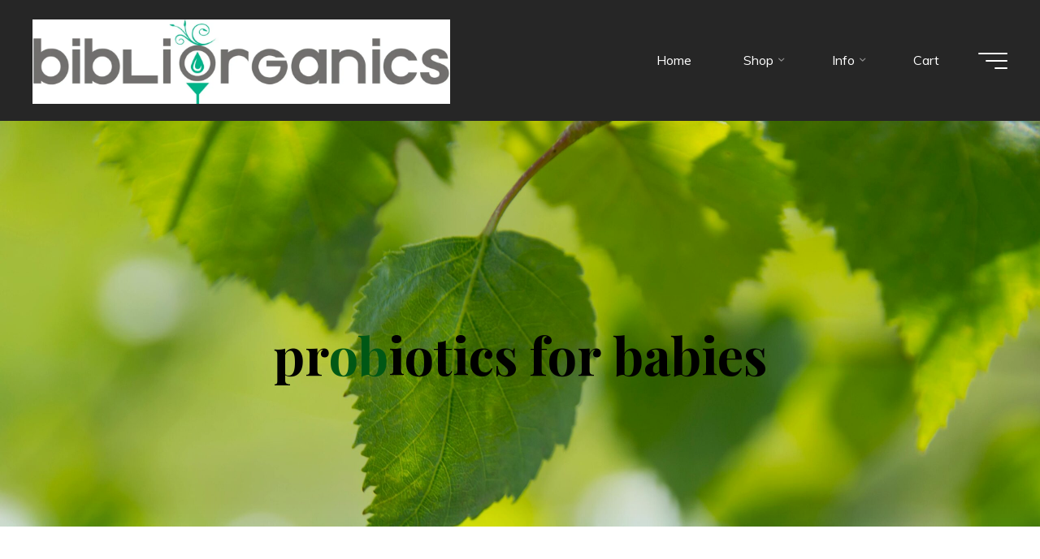

--- FILE ---
content_type: text/html; charset=UTF-8
request_url: https://bibliorganics.com/product-tag/probiotics-for-babies/
body_size: 25574
content:
<!DOCTYPE html>
<html lang="en-US">
<head>
<meta name="viewport" content="width=device-width, user-scalable=yes, initial-scale=1.0">
<meta http-equiv="X-UA-Compatible" content="IE=edge" /><meta charset="UTF-8">
<link rel="profile" href="https://gmpg.org/xfn/11">
<style id="jetpack-boost-critical-css">@media only screen and (max-width:768px){.woocommerce ul.products[class*=columns-] li.product,.woocommerce-page ul.products[class*=columns-] li.product{width:48%;float:left;clear:both;margin:0 0 2.992em}}@media all{.screen-reader-text{clip:rect(1px,1px,1px,1px);word-wrap:normal!important;border:0;clip-path:inset(50%);height:1px;margin:-1px;overflow:hidden;overflow-wrap:normal!important;padding:0;position:absolute!important;width:1px}}@media all{ul{box-sizing:border-box}.screen-reader-text{border:0;clip:rect(1px,1px,1px,1px);clip-path:inset(50%);height:1px;margin:-1px;overflow:hidden;padding:0;position:absolute;width:1px;word-wrap:normal!important}.wc-block-product-filter-price-slider__left{grid-area:left-input;-ms-grid-column:1;-ms-grid-row:2}.wc-block-product-filter-price-slider__right{grid-area:right-input;-ms-grid-column:5;-ms-grid-row:2}.wc-block-product-filter-price-slider__range{-ms-grid-column-span:5;appearance:none;background:#fff0;border:0!important;border-radius:4px;clear:both;flex-grow:1;grid-area:price-slider;-ms-grid-column:1;-ms-grid-row:1;height:4px;margin:15px 0;outline:0;padding:0!important;position:relative}}.woocommerce img,.woocommerce-page img{height:auto;max-width:100%}.woocommerce ul.products,.woocommerce-page ul.products{clear:both}.woocommerce ul.products::after,.woocommerce ul.products::before,.woocommerce-page ul.products::after,.woocommerce-page ul.products::before{content:" ";display:table}.woocommerce ul.products::after,.woocommerce-page ul.products::after{clear:both}.woocommerce ul.products li.product,.woocommerce-page ul.products li.product{float:left;margin:0 3.8% 2.992em 0;padding:0;position:relative;width:22.05%;margin-left:0}.woocommerce ul.products li.first,.woocommerce-page ul.products li.first{clear:both}.woocommerce .woocommerce-result-count,.woocommerce-page .woocommerce-result-count{float:left}.woocommerce .woocommerce-ordering,.woocommerce-page .woocommerce-ordering{float:right}.screen-reader-text{clip:rect(1px,1px,1px,1px);height:1px;overflow:hidden;position:absolute!important;width:1px;word-wrap:normal!important}.woocommerce span.onsale{min-height:3.236em;min-width:3.236em;padding:.202em;font-size:1em;font-weight:700;position:absolute;text-align:center;line-height:3.236;top:-.5em;left:-.5em;margin:0;border-radius:100%;background-color:#958e09;color:#fff;font-size:.857em;z-index:9}.woocommerce ul.products{margin:0 0 1em;padding:0;list-style:none outside;clear:both}.woocommerce ul.products::after,.woocommerce ul.products::before{content:" ";display:table}.woocommerce ul.products::after{clear:both}.woocommerce ul.products li{list-style:none outside}.woocommerce ul.products li.product .onsale{top:0;right:0;left:auto;margin:-.5em -.5em 0 0}.woocommerce ul.products li.product .woocommerce-loop-product__title{padding:.5em 0;margin:0;font-size:1em}.woocommerce ul.products li.product a{text-decoration:none}.woocommerce ul.products li.product a.woocommerce-loop-product__link{display:block}.woocommerce ul.products li.product a img{width:100%;height:auto;display:block;margin:0 0 1em;box-shadow:none}.woocommerce ul.products li.product .button{display:inline-block;margin-top:1em}.woocommerce .woocommerce-result-count{margin:0 0 1em}.woocommerce .woocommerce-ordering{margin:0 0 1em}.woocommerce .woocommerce-ordering select{vertical-align:top}.woocommerce:where(body:not(.woocommerce-block-theme-has-button-styles)) a.button{font-size:100%;margin:0;line-height:1;position:relative;text-decoration:none;overflow:visible;padding:.618em 1em;font-weight:700;border-radius:3px;left:auto;color:#515151;background-color:#e9e6ed;border:0;display:inline-block;background-image:none;box-shadow:none;text-shadow:none}@font-face{font-family:iconmeta;font-weight:400;font-style:normal;font-display:block}[class^=icon-]::before{font-family:iconmeta;font-style:normal;font-weight:400;speak:never;display:inline-block;text-decoration:inherit;width:1em;text-align:center;font-variant:normal;text-transform:none;line-height:inherit;font-size:inherit;-webkit-font-smoothing:antialiased;-moz-osx-font-smoothing:grayscale}.icon-arrow::before{content:""}.icon-back2top::before{content:""}.icon-back2top::after{content:""}.icon-search2::before{content:""}#access>div>ul li>a:not(:only-child)>span::after{content:""}a,article,body,form,h1,h2,header,html,i,img,label,li,nav,p,section,span,ul{margin:0;padding:0;border:0;font:inherit}html{-webkit-box-sizing:border-box;box-sizing:border-box;scroll-behavior:smooth}*,::after,::before{-webkit-box-sizing:inherit;box-sizing:inherit}article,header,main,nav,section{display:block}body{-webkit-font-smoothing:antialiased;-moz-font-smoothing:grayscale;-moz-osx-font-smoothing:grayscale;text-rendering:optimizeLegibility}html{line-height:1.8}body{font-size:1em}h1,h2{clear:both;font-weight:400}img{max-width:100%;height:auto;border:0}a img{border:none;vertical-align:middle}ul{list-style-type:disc}ul ul{list-style-type:square}i{font-style:italic}input[type=search],select{max-width:100%;border:0;border-radius:0;padding:1rem 1.2rem;font-size:inherit;font-family:inherit;background:#fff0}button{border:0;border-radius:0;padding:1em 2em;font-size:1em}input[type=search]::-webkit-search-cancel-button{-webkit-appearance:none}input[type=search]{-webkit-appearance:textfield}select option{padding:.25em .5em}select option{color:initial}a:link{text-decoration:none}.screen-reader-text{border:0;clip:rect(1px,1px,1px,1px);-webkit-clip-path:inset(50%);clip-path:inset(50%);height:1px;margin:-1px;overflow:hidden;padding:0;position:absolute!important;width:1px;word-wrap:normal!important}#site-wrapper{overflow:hidden}.bravada-boxed-layout #site-wrapper{overflow:hidden;margin:0 auto;box-shadow:0 0 8px rgb(0 0 0/.2)}#container{position:relative;float:none;display:block;display:-ms-flexbox;display:-webkit-box;display:flex;overflow:hidden;width:100%;margin:0}#container::after{content:"";display:table;clear:both}.main{clear:both;overflow:hidden;margin-bottom:0}.site-header-inside{padding-left:2.5em;padding-right:2.5em}#container:not(.bravada-landing-page) .main{position:relative;z-index:9;padding-top:4em;padding-bottom:4em}#container:not(.bravada-landing-page) .main>:not(#content-masonry){padding-left:4em;padding-right:4em}#content{position:relative}#main{position:relative;overflow:hidden}#masthead::after{display:table;clear:both;content:""}#masthead{position:relative;z-index:999}#branding{float:left}#branding .identity{float:left}a.custom-logo-link{display:inline}img.custom-logo{max-height:70%}#site-text{position:relative;top:50%;display:inline-block;-webkit-transform:translateY(-50%);transform:translateY(-50%)}#branding .identity+#site-text{clear:none;margin-left:.5em}#site-title{position:relative;display:inline-block}#site-title a{position:relative;padding:0 6px 0;letter-spacing:.05em}#site-title a::before{content:"";position:absolute;z-index:-1;display:block;right:0;top:0;bottom:0;width:95%;width:calc(100% - 1.2em);height:100%}#site-description{clear:left;display:none;margin-top:0;font-size:.6em;line-height:1.1;text-transform:uppercase;letter-spacing:2px;padding-left:6px;opacity:.75}#site-header-main{z-index:251;display:inline-block;position:relative;width:100%;margin:0 auto;vertical-align:top}.site-header-bottom,.site-header-top{float:none;clear:both;display:block}.site-header-top{position:fixed;z-index:100000;top:0;left:100%;width:100vw;height:100vh;padding:4em;display:none}@media (max-width:800px){.site-header-top{left:0;max-width:100vw;width:100vw;-webkit-transform:translateY(-100%);transform:translateY(-100%)}}.site-header-top .site-header-inside{padding:0}#header-image-main,#header-image-main-inside{position:relative;overflow:hidden}body:not(.bravada-fullscreen-headerimage).bravada-responsive-headerimage img.header-image{height:auto}.bravada-responsive-headerimage #masthead div.header-image{display:none}#masthead .header-image{display:block;max-width:100%;margin:0 auto;opacity:0;background-size:cover;background-position:50% 50%;background-attachment:fixed}#access{display:inline-block;float:right;opacity:1;-webkit-transform:translateX(0);transform:translateX(0)}#access a{display:block;padding:0 2em;text-decoration:none;line-height:3}@media (max-width:1200px){#access a{padding:0 1.4em}}@media (max-width:800px){#access a{padding:0 .7em}}#access a>span{display:block}#access>div>ul>li>a>span{position:relative;display:inline-block;line-height:2.5em}#access>div>ul>li>a>span::before{content:"";position:absolute;left:-15px;right:0;width:0;height:100%;padding:0 15px;background:#fff;opacity:0}#access>div>ul>li>a{position:relative;z-index:999}#access>div>ul>li>a:not(:only-child) span{padding-right:.5em}#access>div>ul li>a:not(:only-child)>span::after{position:absolute;z-index:251;right:-.6em;top:0;bottom:0;margin:auto;font-family:iconmeta;opacity:.5}#access ul li{display:block;float:left;position:relative;white-space:nowrap}#access ul li a{font-size:1em}#access .sub-menu{z-index:21;box-shadow:10px 10px 20px rgb(0 0 0/.05)}#access ul ul{position:absolute;z-index:1000;clear:both;margin-left:0;min-width:125%;visibility:hidden;opacity:0;-webkit-transform:translateY(-25px);transform:translateY(-25px)}#access>div>ul>li>ul::before{position:absolute;top:-12px;left:30%;border:6px solid;border-color:#fff0 #fff0 #fff #fff0}#access .sub-menu li a{padding:0}#access .sub-menu li span{padding:.3em 1.5em}#access ul ul li{position:relative;display:table;clear:both;float:left;width:100%;min-width:150px;margin:0}#access ul ul a{display:block;float:none;width:100%}.menu-burger{position:relative;float:right;width:42px;width:calc(36px + 1em)}.hamburger{position:absolute;top:0;bottom:0;overflow:visible;display:inline-block;width:36px;height:20px;margin:auto 0 auto 1em;border:0;border-radius:0;padding:0;-webkit-transform:rotate(0);transform:rotate(0);background:#fff0}.hamburger span{display:block;position:absolute;height:2px;width:100%;border-radius:3px;opacity:1;right:0;-webkit-transform:rotate(0);transform:rotate(0)}.hamburger span:first-child{top:0;-webkit-transform-origin:left top;transform-origin:left top}.hamburger span:nth-child(2){top:9px;width:75%;-webkit-transform-origin:left center;transform-origin:left center}.hamburger span:nth-child(3){top:18px;width:45%;-webkit-transform-origin:left bottom;transform-origin:left bottom}nav#mobile-menu{position:fixed;z-index:999;top:0;left:0;right:0;bottom:0;overflow-y:auto;overflow-x:hidden;display:-webkit-box;display:-ms-flexbox;display:flex;-webkit-box-orient:vertical;-webkit-box-direction:normal;-ms-flex-flow:column;flex-flow:column;-webkit-box-align:center;-ms-flex-align:center;align-items:center;-webkit-box-pack:center;-ms-flex-pack:center;justify-content:center;width:100%;height:100%;padding:2em;line-height:2em;-webkit-transform-origin:top right;transform-origin:top right;opacity:0;display:none}#mobile-menu .side-section{min-width:400px;max-width:35vw;margin:0 auto}@media (max-width:480px){#mobile-menu .side-section{min-width:0;max-width:400px;width:100%}}#mobile-menu .side-menu{max-height:80vh;overflow-y:scroll;overflow-x:hidden;scrollbar-width:none;-ms-overflow-style:none}#mobile-menu .side-menu::-webkit-scrollbar{width:0;background:#fff0}nav#mobile-menu #mobile-nav>li{position:relative;opacity:0;-webkit-transform:translateY(-30px);transform:translateY(-30px)}nav#mobile-menu #mobile-nav a{display:inline-block;margin-right:1em;font-weight:700;text-decoration:none}nav#mobile-menu a span{display:inline-block}nav#mobile-menu>div>ul>li>a{position:relative;z-index:9999}nav#mobile-menu ul li{position:relative;clear:both;float:none;display:block;margin-bottom:1.75em;margin-bottom:min(4vw,1.75em);white-space:normal;line-height:1.1}nav#mobile-menu ul li::before{margin-right:10px}nav#mobile-menu .sub-menu{display:none;max-height:0;margin:1em auto .5em;opacity:0}#mobile-menu .menu-main-search{width:100%}#mobile-menu .searchform .searchsubmit{color:inherit}.main h1,.main h2{margin:1em 0 .5em}.main .page-title{float:none;display:block;margin:0;padding-bottom:.1em}.entry-title{margin:0;padding:0;line-height:1.2;word-wrap:break-word}.entry-meta{clear:both;overflow:hidden;margin:0;padding:0}#header-overlay{position:absolute;z-index:1;left:0;top:0;width:100%;height:100%}#header-page-title{position:absolute;z-index:11;right:0;top:0;bottom:0;left:0;display:-webkit-box;display:-ms-flexbox;display:flex;-webkit-box-orient:vertical;-webkit-box-direction:normal;-ms-flex-flow:column;flex-flow:column;-webkit-box-align:center;-ms-flex-align:center;align-items:center;-webkit-box-pack:center;-ms-flex-pack:center;justify-content:center;width:100%;height:100%;padding:0 2em}#header-page-title #header-page-title-inside{margin:0 auto;padding:2em 2em}#header-page-title .entry-title{position:relative;margin:.1em auto .3em;text-align:center}#header-page-title .byline{position:relative;clear:both;display:block;overflow:hidden;max-width:70%;min-width:300px;margin:1.5em auto 1em;font-size:1em;text-align:center;opacity:0}@media (max-width:640px){#header-page-title .byline{max-width:none;min-width:0}}#header-page-title .pretitle-meta{position:relative;opacity:0;text-align:center}#header-page-title .aftertitle-meta{margin-bottom:1em;text-align:center;opacity:0}.meta-arrow{position:absolute;z-index:15;left:0;right:0;bottom:80px;width:100px;height:65px;margin:0 auto;text-align:center;font-size:1.5em;font-weight:300;color:inherit}@media (max-width:1200px){.meta-arrow{bottom:50px}}body:not(.bravada-fullscreen-headerimage) .meta-arrow{display:none}.meta-arrow>i{margin:auto}.meta-arrow>i::before{-webkit-transform:translateY(0);transform:translateY(0)}article.hentry{display:block;overflow:hidden;margin-bottom:2em}article.hentry .article-inner{clear:both;display:block}article.hentry{-webkit-backface-visibility:hidden;backface-visibility:hidden;opacity:1;-webkit-filter:none;filter:none;-webkit-transform:translateY(0) scale(1,1) perspective(1000px) rotateX(0) rotateY(0);transform:translateY(0) scale(1,1) perspective(1000px) rotateX(0) rotateY(0)}.button{border:1px solid #fff0;padding:4px 7px}.main .page-title{position:relative;display:inline;background-repeat:no-repeat;background-size:100% .6em;background-position:0 100%}.main .page-title::after{content:"";display:block;clear:both;height:1px;background:#fff0}.searchform{position:relative;display:inline-block;width:100%;height:auto;box-shadow:0 10px 20px rgb(0 0 0/.05)}.searchform .searchsubmit{position:absolute;bottom:.7em;right:.7em;z-index:8;display:block;height:2.6em;width:2.6em;vertical-align:middle;border:0;border-radius:0;padding:0;font-size:1em;background:#fff0}.searchform input[type=search]{position:relative;z-index:7;float:left;display:block;height:4em;width:100%;border-radius:0;padding:0 3.5em 0 1.5em;font-size:1em}.searchform .searchsubmit i{position:absolute;top:0;right:0;bottom:0;left:0;margin:auto;height:1em;line-height:1;text-align:center;display:inline-block}.searchform .searchsubmit i+i{position:absolute;z-index:1;top:0;left:0;opacity:0;-webkit-transform:translateY(-20px) scale(.25);transform:translateY(-20px) scale(.25)}.searchform .searchsubmit i::before{font-size:.9em}#mobile-nav .searchform input[type=search]{height:1.2em;border:0;border-bottom:2px solid;border-radius:0;padding:0 0 .4em 1.2em;font-size:2.5em;line-height:1.2;color:inherit;background:#fff0}#mobile-nav .searchform input[type=search]::placeholder{color:inherit;opacity:1}nav#mobile-menu #mobile-nav .menu-main-search .searchsubmit{position:absolute;right:auto;left:0;bottom:0;font-size:2em;height:2em;width:1.4em;padding:0;background:#fff0;z-index:9}.side-section-element.widget_cryout_socials{position:relative;overflow:hidden;display:table;margin:1em auto 0;font-size:1em;line-height:1}#footer #toTop{position:fixed;z-index:250;right:2em;bottom:2em;width:2em;height:2em;display:block;overflow:hidden;padding:.9em;font-size:26px;opacity:0;line-height:2;background:#fff;box-shadow:0 10px 20px rgb(0 0 0/.15)}#toTop i{position:absolute;left:0;top:0;right:0;bottom:0;margin:auto;text-align:center}#toTop .icon-back2top::before,.icon-back2top::after{position:absolute;left:0;width:100%;height:100%;text-align:center;font-style:normal;font-family:iconmeta;-webkit-transform:translateY(0) scale(1);transform:translateY(0) scale(1)}#toTop .icon-back2top::before{opacity:0;-webkit-transform:translateY(20px) scale(.25);transform:translateY(20px) scale(.25)}#toTop .icon-back2top::after{-webkit-transform:translateY(0) scale(1);transform:translateY(0) scale(1)}.woocommerce.archive .page-title{display:none}.woocommerce.archive article{padding-top:4em}.woocommerce a.button{padding-top:.5em;padding-bottom:.5em;padding-left:1.2em;padding-right:1.2em;border-radius:0;font-size:.9em;font-weight:700}.woocommerce select{padding:1rem}@media (max-width:480px){.woocommerce ul.products[class*=columns-] li.product,.woocommerce-page ul.products[class*=columns-] li.product{width:100%;float:none}}.woocommerce ul.products li.product,.woocommerce-page ul.products li.product{text-align:center}.woocommerce ul.products li.product .button{margin-top:.5em}.woocommerce span.onsale{top:0;left:0;min-height:auto;padding:0;border-radius:0;background:#fff;color:inherit}.woocommerce ul.products li.product .onsale{top:5px;right:5px;min-height:auto;line-height:1.8;margin:0;border-radius:0;background:rgb(255 255 255/.75)}.woocommerce-thumbnail-container{position:relative;overflow:hidden}.woocommerce ul.products li.product .woocommerce-thumbnail-container a img{position:relative;margin:0;top:0}.woocommerce-thumbnail-container .woocommerce-buttons-container{position:absolute;top:50%;left:0;right:0;-webkit-transform:translateY(-75%);transform:translateY(-75%);opacity:0}.woocommerce-thumbnail-container .woocommerce-buttons-container a{display:block;width:80%;margin:0 auto;font-size:.8em}.woocommerce ul.products li.product .woocommerce-loop-product__title{font-weight:400}.add_to_cart_button:not(.product_type_variable)::before{content:"";position:relative;top:0;display:inline-block;margin-right:10px;font-family:iconmeta;line-height:1;font-weight:400;font-style:normal}@supports (-ms-ime-align:auto){body{background-attachment:scroll!important;background-position:top center!important}}@media screen and (-ms-high-contrast:active),(-ms-high-contrast:none){#masthead .header-image,body{background-attachment:scroll!important;background-position:top center!important}}@media (max-width:1152px){body{margin-top:0}.site-header-inside{padding-left:2em;padding-right:2em}.cryout #header-image-main{margin-top:0}}@media (max-width:1024px){body{font-size:.95em}#container{display:block}.cryout #container[class*=one-]:not(.bravada-landing-page) .main{width:100%;margin-bottom:1.5em;padding:2em}#header-page-title .entry-title{max-width:none;font-size:3.5em}}@media (max-width:640px){#masthead.cryout #access{display:none}#container:not(.bravada-landing-page) .main>:not(#content-masonry){padding-left:0;padding-right:0}.site-header-top .site-header-inside{-webkit-box-orient:vertical;-webkit-box-direction:normal;-ms-flex-flow:column wrap;flex-flow:column wrap;height:auto}.site-header-top .site-header-inside>*{padding:10px 0}.widget-socials{display:table;margin:0 auto}}@media (max-width:640px){body{font-size:.9em}.cryout #container[class*=one-]:not(.bravada-landing-page) .main{padding-left:1em;padding-right:1em}#header-page-title,.site-header-inside{padding-left:1em;padding-right:1em}.cryout #container:not(.bravada-landing-page) .main{padding-top:1em}#header-page-title #header-page-title-inside{font-size:.9em}}</style><title>probiotics for babies</title>
<meta name='robots' content='max-image-preview:large' />
	<style>img:is([sizes="auto" i], [sizes^="auto," i]) { contain-intrinsic-size: 3000px 1500px }</style>
	<link rel='dns-prefetch' href='//fonts.googleapis.com' />
<link rel='preconnect' href='//i0.wp.com' />
<link rel="alternate" type="application/rss+xml" title=" &raquo; Feed" href="https://bibliorganics.com/feed/" />
<link rel="alternate" type="application/rss+xml" title=" &raquo; Comments Feed" href="https://bibliorganics.com/comments/feed/" />
<link rel="alternate" type="application/rss+xml" title=" &raquo; probiotics for babies Tag Feed" href="https://bibliorganics.com/product-tag/probiotics-for-babies/feed/" />

<noscript><link rel='stylesheet' id='all-css-749b0d51b25ce964f1776d3b1ba080b0' href='https://bibliorganics.com/wp-content/boost-cache/static/e91aaeca9f.min.css' type='text/css' media='all' /></noscript><link rel='stylesheet' id='all-css-749b0d51b25ce964f1776d3b1ba080b0' href='https://bibliorganics.com/wp-content/boost-cache/static/e91aaeca9f.min.css' type='text/css' media="not all" data-media="all" onload="this.media=this.dataset.media; delete this.dataset.media; this.removeAttribute( 'onload' );" />
<style id='bravada-main-inline-css'>
 #site-wrapper { max-width: 1840px; } #primary { width: 220px; } #secondary { width: 220px; } #container.one-column .main { width: 100%; } #container.two-columns-right #secondary { float: right; } #container.two-columns-right .main, .two-columns-right #breadcrumbs { width: calc( 100% - 220px ); float: left; } #container.two-columns-left #primary { float: left; } #container.two-columns-left .main, .two-columns-left #breadcrumbs { width: calc( 100% - 220px ); float: right; } #container.three-columns-right #primary, #container.three-columns-left #primary, #container.three-columns-sided #primary { float: left; } #container.three-columns-right #secondary, #container.three-columns-left #secondary, #container.three-columns-sided #secondary { float: left; } #container.three-columns-right #primary, #container.three-columns-left #secondary { margin-left: 0%; margin-right: 0%; } #container.three-columns-right .main, .three-columns-right #breadcrumbs { width: calc( 100% - 440px ); float: left; } #container.three-columns-left .main, .three-columns-left #breadcrumbs { width: calc( 100% - 440px ); float: right; } #container.three-columns-sided #secondary { float: right; } #container.three-columns-sided .main, .three-columns-sided #breadcrumbs { width: calc( 100% - 440px ); float: right; } .three-columns-sided #breadcrumbs { margin: 0 calc( 0% + 220px ) 0 -1920px; } #site-text { clip: rect(1px, 1px, 1px, 1px); height: 1px; overflow: hidden; position: absolute !important; width: 1px; word-wrap: normal !important; } html { font-family: Muli; font-size: 16px; font-weight: 400; line-height: 1.8; ; } #site-title { font-family: Playfair Display; font-size: 1.3em; font-weight: 700; } #site-text { ; } nav#mobile-menu #mobile-nav a { font-family: Playfair Display; font-size: 2.5em; font-weight: 700; font-size: clamp(1.3rem, 5vw, 2.5em); ; } nav#mobile-menu #mobile-nav ul.sub-menu a { font-size: clamp(1.1rem, 4vw, 2em); } nav#mobile-menu input[type=search] { font-family: Playfair Display; } .widget-title, #comments-title, #reply-title, .related-posts .related-main-title, .main .author-info .page-title { font-family: Playfair Display; font-size: 1.2em; font-weight: 700; line-height: 2; margin-bottom: 0.5em; ; } .widget-title::after, #comments-title::after, #reply-title::after, .related-posts .related-main-title::after { margin-bottom: 0.5em; } .widget-container { font-family: Muli; font-size: 1em; font-weight: 400; } .widget-container ul li { line-height: 1.8; ; } .entry-title, .main .page-title { font-family: Playfair Display; font-size: 1.7em; font-weight: 700; ; } body:not(.single) .entry-meta > span { font-family: Muli; font-size: 1em; font-weight: 300; ; } /* single post titles/metas */ #header-page-title .entry-title, .singular-title, .lp-staticslider .staticslider-caption-title, .seriousslider-theme .seriousslider-caption-title { font-family: Playfair Display; font-size: 5em; font-weight: 700; font-size: clamp(2.5em, 5vw, 5em ); line-height: 1.3; ; } .single .entry-meta > span { font-family: Muli; font-size: 1.1em; font-weight: 300; ; } h1 { font-size: 2.33em; } h2 { font-size: 2.06em; } h3 { font-size: 1.79em; } h4 { font-size: 1.52em; } h5 { font-size: 1.25em; } h6 { font-size: 0.98em; } h1, h2, h3, h4 { font-family: Playfair Display; font-weight: 700; ; } .entry-content h1, .entry-summary h1, .entry-content h2, .entry-summary h2, .entry-content h3, .entry-summary h3, .entry-content h4, .entry-summary h4, .entry-content h5, .entry-summary h5, .entry-content h6, .entry-summary h6 { line-height: 1.2; margin-bottom: 0.5em; } .lp-section-header .lp-section-desc, .lp-box-title, .lp-tt-title, #nav-fixed a + a, #nav-below span, .lp-blocks.lp-blocks1 .lp-block .lp-block-readmore { font-family: Playfair Display; } .lp-section-header .lp-section-title { font-family: Muli; } blockquote cite { font-family: Muli; } :root { --bravada-accent-1: #005916; --bravada-accent-2: #c6771b; } .bravada-accent-1 { color: #005916; } .bravada-accent-2 { color: #c6771b; } .bravada-accent-1-bg { background-color: #005916; } .bravada-accent-2-bg { background-color: #c6771b; } body { color: #282828; background-color: #F3F7F6; } .lp-staticslider .staticslider-caption-text a { color: #262626; } #site-header-main, .menu-search-animated .searchform input[type="search"], #access .menu-search-animated .searchform, .site-header-bottom-fixed, .bravada-over-menu .site-header-bottom.header-fixed .site-header-bottom-fixed { background-color: #262626; } .bravada-over-menu .site-header-bottom-fixed { background: transparent; } .bravada-over-menu .header-fixed.site-header-bottom #site-title a, .bravada-over-menu .header-fixed.site-header-bottom #site-description { color: #005916; } .bravada-over-menu #site-title a, .bravada-over-menu #site-description, .bravada-over-menu #access > div > ul > li, .bravada-over-menu #access > div > ul > li > a, .bravada-over-menu .site-header-bottom:not(.header-fixed) #nav-toggle, #breadcrumbs-container span, #breadcrumbs-container a, #breadcrumbs-container i { color: #262626; } #bmobile #site-title a { color: #005916; } #site-title a::before { background: #005916; } body:not(.bravada-over-menu) .site-header-bottom #site-title a::before, .bravada-over-menu .header-fixed.site-header-bottom #site-title a::before { background: #c6771b; } body:not(.bravada-over-menu) .site-header-bottom #site-title a:hover { color: #005916; } #site-title a:hover::before { background: #c6771b; } #access > div > ul > li, #access > div > ul > li > a, .bravada-over-menu .header-fixed.site-header-bottom #access > div > ul > li:not([class*='current']), .bravada-over-menu .header-fixed.site-header-bottom #access > div > ul > li:not([class*='current']) > a { color: #ffffff; } .hamburger span { background-color: #ffffff; } #mobile-menu, nav#mobile-menu #mobile-nav a { color: #ffffff; } nav#mobile-menu #mobile-nav > li.current_page_item > a, nav#mobile-menu #mobile-nav > li.current-menu-item > a, nav#mobile-menu #mobile-nav > li.current_page_ancestor > a, nav#mobile-menu #mobile-nav > li.current-menu-ancestor > a, nav#mobile-menu #mobile-nav a:hover { color: #005916; } nav#mobile-menu { color: #ffffff; background-color: #59914d; } #mobile-nav .searchform input[type="search"] { border-color: #ffffff; } .burgermenu-active.bravada-over-menu .site-header-bottom.header-fixed .site-header-bottom-fixed { background-color: transparent; } .burgermenu-active.bravada-over-menu .site-header-bottom .hamburger span { background-color: #ffffff; } .bravada-over-menu:not(.burgermenu-active) .site-header-bottom:not(.header-fixed) .hamburger span { background-color: #262626; } .bravada-over-menu .header-fixed.site-header-bottom .side-section-element.widget_cryout_socials a:hover::before, .side-section-element.widget_cryout_socials a:hover::before { color: #262626; } #access ul.sub-menu li a, #access ul.children li a, .topmenu ul li a { color: #ffffff; } #access ul.sub-menu li a, #access ul.children li a { background-color: #59914d; } #access ul.sub-menu li a:hover, #access ul.children li a:hover { color: #005916; } #access > div > ul > li.current_page_item > a, #access > div > ul > li.current-menu-item > a, #access > div > ul > li.current_page_ancestor > a, #access > div > ul > li.current-menu-ancestor > a, .bravada-over-menu .header-fixed.site-header-bottom #access > div > ul > li > a { color: #e9b44c; } #access ul.children > li.current_page_item > a, #access ul.sub-menu > li.current-menu-item > a, #access ul.children > li.current_page_ancestor > a, #access ul.sub-menu > li.current-menu-ancestor > a { opacity: 0.95; } #access > div > ul ul > li a:not(:only-child)::after { border-left-color: #59914d; } #access > div > ul > li > ul::before { border-bottom-color: #59914d; } #access ul li.special1 > a { background-color: #353535; } #access ul li.special2 > a { background-color: #ffffff; color: #262626; } #access ul li.accent1 > a { background-color: #005916; color: #262626; } #access ul li.accent2 > a { background-color: #c6771b; color: #262626; } #access ul li.accent1 > a:hover, #access ul li.accent2 > a:hover { color: #262626; } #access > div > ul > li.accent1 > a > span::before, #access > div > ul > li.accent2 > a > span::before { background-color: #262626; } article.hentry, body:not(.blog):not(.page-template-template-blog):not(.archive):not(.search) #container:not(.bravada-landing-page) .main, body.bravada-boxed-layout:not(.bravada-landing-page) #container { background-color: #ffffff; } .pagination span { color: #c6771b; } .pagination a:hover { background-color: #005916; color: #ffffff; } #header-overlay, .lp-staticslider::after, .seriousslider-theme .item::after { background-color: #11445b; background: -webkit-linear-gradient( 270deg, #11445b 0%, #1c110a 6%); background: linear-gradient( 360deg, #11445b 0%, #1c110a 6%); opacity: 0.1; pointer-events: none; } #header-page-title #header-page-title-inside, #header-page-title .entry-title, #header-page-title .entry-meta span, #header-page-title .entry-meta a, #header-page-title .entry-meta time, #header-page-title .entry-meta .icon-metas::before, #header-page-title .byline, #header-page-title #breadcrumbs-nav, .lp-staticslider .staticslider-caption-inside, .seriousslider-theme .seriousslider-caption-inside { color: #000000; } #colophon, #footer { background-color: #000000; color: #DBDBDB; } .post-thumbnail-container .featured-image-overlay::before { background-color: #005916; background: -webkit-gradient(linear, left top, left bottom, from(#005916), to(#c6771b)); background: linear-gradient(to bottom, #005916, #c6771b); } .post-thumbnail-container .featured-image-overlay::after { background-color: #005916; background: -webkit-gradient(linear, left top, left bottom, from(#005916), to(#c6771b)); background: linear-gradient(to bottom, #c6771b, #005916); } .main #content-masonry .post-thumbnail-container:hover + .entry-after-image .entry-title a { color: #005916; } @media (max-width: 720px) { .bravada-magazine-one .main #content-masonry .post-thumbnail-container + .entry-after-image { background-color: #ffffff; } } .entry-title a:active, .entry-title a:hover { color: #005916; } span.entry-format { color: #005916; } .main #content-masonry .format-link .entry-content a { background-color: #005916; color: #ffffff; } .main #content-masonry .format-link::after { color: #ffffff; } .cryout article.hentry.format-image, .cryout article.hentry.format-audio, .cryout article.hentry.format-video { background-color: #ffffff; } .format-aside, .format-quote { border-color: #eeeeee; } .single .author-info { border-color: #eeeeee; } .entry-content h5, .entry-content h6, .lp-text-content h5, .lp-text-content h6 { color: #c6771b; } .entry-content blockquote::before, .entry-content blockquote::after { color: rgba(40,40,40,0.2); } .entry-content h1, .entry-content h2, .entry-content h3, .entry-content h4, .lp-text-content h1, .lp-text-content h2, .lp-text-content h3, .lp-text-content h4 { color: #162521; } .entry-title, .page-title { color: #162521; } a { color: #005916; } a:hover, .widget-area a, .entry-meta span a:hover, .comments-link a { color: #c6771b; } .comments-link a:hover, .widget-area a:hover { color: #005916; } .socials a::before, .socials a:hover::before { color: #005916; } .socials a::after, .socials a:hover::after { color: #c6771b; } .bravada-normalizedtags #content .tagcloud a { color: #ffffff; background-color: #005916; } .bravada-normalizedtags #content .tagcloud a:hover { background-color: #c6771b; } #nav-fixed i { background-color: #dbdbdb; } #nav-fixed .nav-next:hover i, #nav-fixed .nav-previous:hover i { background-color: #c6771b; } #nav-fixed a:hover + a, #nav-fixed a + a:hover { background-color: rgba(198,119,27,1); } #nav-fixed i, #nav-fixed span { color: #ffffff; } button#toTop i::before { color: #005916; } button#toTop i::after { color: #c6771b; } @media (max-width: 800px) { .cryout #footer-bottom .footer-inside { padding-top: 2.5em; } .cryout .footer-inside a#toTop { background-color: #005916; color: #F3F7F6; } .cryout .footer-inside a#toTop:hover { opacity: 0.8;} } .entry-meta .icon-metas:before { color: #000000; } #site-title span a::before { width: calc(100% - 1.2em); } .bravada-caption-one .main .wp-caption .wp-caption-text { border-bottom-color: #eeeeee; } .bravada-caption-two .main .wp-caption .wp-caption-text { background-color: #f5f5f5; } .bravada-image-one .entry-content img[class*="align"], .bravada-image-one .entry-summary img[class*="align"], .bravada-image-two .entry-content img[class*='align'], .bravada-image-two .entry-summary img[class*='align'] { border-color: #eeeeee; } .bravada-image-five .entry-content img[class*='align'], .bravada-image-five .entry-summary img[class*='align'] { border-color: #005916; } .entry-summary .excerpt-fade { background-image: linear-gradient(to left, #ffffff, transparent); } /* diffs */ span.edit-link a.post-edit-link, span.edit-link a.post-edit-link:hover, span.edit-link .icon-edit:before { color: #282828; } .searchform { border-color: #ebebeb; } .entry-meta span, .entry-meta a, .entry-utility span, .entry-utility a, .entry-meta time, #breadcrumbs-nav { color: #000000; } .main #content-masonry .post-thumbnail-container span.bl_categ, .main #content-masonry .post-thumbnail-container .comments-link { background-color: #ffffff; } .footermenu ul li span.sep { color: #005916; } .entry-meta a::after, .entry-utility a::after { background: #c6771b; } #header-page-title .category-metas a { color: #005916; } .entry-meta .author:hover .avatar { border-color: #005916; } .animated-title span.cry-single.animated-letter, .animated-title span.cry-double.animated-letter { color: #005916; } span.entry-sticky { color: #c6771b; } #commentform { max-width:200px;} code, #nav-below .nav-previous a::before, #nav-below .nav-next a::before { background-color: #eeeeee; } #nav-below .nav-previous::after, #nav-below .nav-next::after { background-color: #005916; } pre, .comment-author { border-color: #eeeeee; } .commentlist .comment-area, .commentlist .pingback { border-color: #f3f3f3; } .commentlist img.avatar { background-color: #ffffff; } .comment-meta a { color: #000000; } .commentlist .reply a, .commentlist .author-name, .commentlist .author-name a { background-color: #005916; color: #ffffff; } .commentlist .reply a:hover { background-color: #c6771b; } select, input[type], textarea { color: #282828; background-color: #f5f5f5; } .sidey select { background-color: #ffffff; } .searchform .searchsubmit { background: #005916; } .searchform:hover .searchsubmit { background: #c6771b; } .searchform input[type="search"], .searchform input[type="search"]:hover, .searchform input[type="search"]:focus { background-color: #ffffff; } input[type]:hover, textarea:hover, select:hover, input[type]:focus, textarea:focus, select:focus { border-color: #dcdcdc; } button, input[type="button"], input[type="submit"], input[type="reset"] { background-color: #005916; color: #ffffff; } button:hover, input[type="button"]:hover, input[type="submit"]:hover, input[type="reset"]:hover { background-color: #c6771b; } .comment-form-author input, .comment-form-email input, .comment-form-url input, .comment-form-comment textarea { background-color: #f0f0f0; } .comment-form-author input:hover, .comment-form-email input:hover, .comment-form-url input:hover, .comment-form-comment textarea:hover, .comment-form-author input:focus, .comment-form-email input:focus, .comment-form-url input:focus, .comment-form-comment textarea:focus { background-color: #005916; color: #ffffff; } .comment-form-author, .comment-form-email { border-color: #ffffff; } hr { background-color: #f0f0f0; } .cryout-preloader-inside .bounce1 { background-color: #005916; } .cryout-preloader-inside .bounce2 { background-color: #c6771b; } .page-header.pad-container { background-color: #ffffff; } /* gutenberg */ .wp-block-image.alignwide { margin-left: calc( ( 15% + 4em ) * -1 ); margin-right: calc( ( 15% + 4em ) * -1 ); } .wp-block-image.alignwide img { width: calc( 130% + 8em ); max-width: calc( 130% + 8em ); } .has-accent-1-color, .has-accent-1-color:hover { color: #005916; } .has-accent-2-color, .has-accent-2-color:hover { color: #c6771b; } .has-headings-color, .has-headings-color:hover { color: #162521; } .has-sitetext-color, .has-sitetext-color:hover { color: #282828; } .has-sitebg-color, .has-sitebg-color:hover { color: #ffffff; } .has-accent-1-background-color { background-color: #005916; } .has-accent-2-background-color { background-color: #c6771b; } .has-headings-background-color { background-color: #162521; } .has-sitetext-background-color { background-color: #282828; } .has-sitebg-background-color { background-color: #ffffff; } .has-small-font-size { font-size: 13px; } .has-regular-font-size { font-size: 16px; } .has-large-font-size { font-size: 19px; } .has-larger-font-size { font-size: 23px; } .has-huge-font-size { font-size: 23px; } /* woocommerce */ .woocommerce-thumbnail-container .woocommerce-buttons-container a, .woocommerce-page #respond input#submit.alt, .woocommerce a.button.alt, .woocommerce-page button.button.alt, .woocommerce input.button.alt, .woocommerce #respond input#submit, .woocommerce a.button, .woocommerce button.button, .woocommerce input.button { } .woocommerce ul.products li.product .woocommerce-loop-category__title, .woocommerce ul.products li.product .woocommerce-loop-product__title, .woocommerce ul.products li.product h3, .woocommerce div.product .product_title, .woocommerce .woocommerce-tabs h2 { font-family: Muli; } .woocommerce ul.products li.product .woocommerce-loop-category__title, .woocommerce ul.products li.product .woocommerce-loop-product__title, .woocommerce ul.products li.product h3, .woocommerce .star-rating { color: #c6771b; } .woocommerce #respond input#submit, .woocommerce a.button, .woocommerce button.button, .woocommerce input.button { background-color: #005916; color: #ffffff; line-height: 1.8; } .woocommerce #respond input#submit:hover, .woocommerce a.button:hover, .woocommerce button.button:hover, .woocommerce input.button:hover { background-color: #c6771b; color: #ffffff; } .woocommerce-page #respond input#submit.alt, .woocommerce a.button.alt, .woocommerce-page button.button.alt, .woocommerce input.button.alt { color: #005916; line-height: 1.8; } .woocommerce-page #respond input#submit.alt::after, .woocommerce a.button.alt::after, .woocommerce-page button.button.alt::after, .woocommerce input.button.alt::after { content: ""; position: absolute; left: 0; top: 0; width: 100%; height: 100%; outline: 2px solid; -webkit-transition: .3s ease all; transition: .3s ease all; } .woocommerce-page #respond input#submit.alt:hover::after, .woocommerce a.button.alt:hover::after, .woocommerce-page button.button.alt:hover::after, .woocommerce input.button.alt:hover::after { opacity: 0; -webkit-transform: scale(1.2, 1.4); transform: scale(1.2, 1.4); } .woocommerce-page #respond input#submit.alt:hover, .woocommerce a.button.alt:hover, .woocommerce-page button.button.alt:hover, .woocommerce input.button.alt:hover { color: #c6771b; } .woocommerce div.product .woocommerce-tabs ul.tabs li.active { border-bottom-color: #ffffff; } .woocommerce #respond input#submit.alt.disabled, .woocommerce #respond input#submit.alt.disabled:hover, .woocommerce #respond input#submit.alt:disabled, .woocommerce #respond input#submit.alt:disabled:hover, .woocommerce #respond input#submit.alt[disabled]:disabled, .woocommerce #respond input#submit.alt[disabled]:disabled:hover, .woocommerce a.button.alt.disabled, .woocommerce a.button.alt.disabled:hover, .woocommerce a.button.alt:disabled, .woocommerce a.button.alt:disabled:hover, .woocommerce a.button.alt[disabled]:disabled, .woocommerce a.button.alt[disabled]:disabled:hover, .woocommerce button.button.alt.disabled, .woocommerce button.button.alt.disabled:hover, .woocommerce button.button.alt:disabled, .woocommerce button.button.alt:disabled:hover, .woocommerce button.button.alt[disabled]:disabled, .woocommerce button.button.alt[disabled]:disabled:hover, .woocommerce input.button.alt.disabled, .woocommerce input.button.alt.disabled:hover, .woocommerce input.button.alt:disabled, .woocommerce input.button.alt:disabled:hover, .woocommerce input.button.alt[disabled]:disabled, .woocommerce input.button.alt[disabled]:disabled:hover { background-color: #c6771b; color: #fff; } .woocommerce div.product .product_title, .woocommerce ul.products li.product .price, .woocommerce div.product p.price, .woocommerce div.product span.price { color: #c6771b} .woocommerce .quantity .qty { background-color: #eeeeee; } .woocommerce-checkout #payment { background: #f5f5f5; } .woocommerce .widget_price_filter .ui-slider .ui-slider-handle { background: #c6771b; } .woocommerce div.product .products > h2, .woocommerce .cart-collaterals h2 { font-family: Playfair Display; font-size: 1.2em; font-weight: 700; line-height: 2; ; } .woocommerce div.product .products > h2::after, .woocommerce .cart-collaterals h2::after { background-color: #005916 ; } .main .entry-content, .main .entry-summary { text-align: inherit; } .main p, .main ul, .main ol, .main dd, .main pre, .main hr { margin-bottom: 1em; } .main .entry-content p { text-indent: 0em; } .main a.post-featured-image { background-position: center center; } #header-widget-area { width: 100%; left: calc(50% - 100% / 2); } .bravada-striped-table .main thead th, .bravada-bordered-table .main thead th, .bravada-striped-table .main td, .bravada-striped-table .main th, .bravada-bordered-table .main th, .bravada-bordered-table .main td { border-color: #e9e9e9; } .bravada-clean-table .main th, .bravada-striped-table .main tr:nth-child(even) td, .bravada-striped-table .main tr:nth-child(even) th { background-color: #f8f8f8; } .bravada-cropped-featured .main .post-thumbnail-container { height: 300px; } .bravada-responsive-featured .main .post-thumbnail-container { max-height: 300px; height: auto; } article.hentry .article-inner, #content-masonry article.hentry .article-inner { padding: 10%; } #breadcrumbs-nav, body.woocommerce.woocommerce-page #breadcrumbs-nav, .pad-container { padding: 10%; } .bravada-magazine-two.archive #breadcrumbs-nav, .bravada-magazine-two.archive .pad-container, .bravada-magazine-two.search #breadcrumbs-nav, .bravada-magazine-two.search .pad-container { padding: 5%; } .bravada-magazine-three.archive #breadcrumbs-nav, .bravada-magazine-three.archive .pad-container, .bravada-magazine-three.search #breadcrumbs-nav, .bravada-magazine-three.search .pad-container { padding: 3.3333333333333%; } .site-header-bottom { height:149px; } .site-header-bottom .site-header-inside { height:149px; } .menu-search-animated, .menu-burger, #sheader-container, .identity, #nav-toggle { height: 149px; line-height: 149px; } #access div > ul > li > a, #access ul li[class*="icon"]::before { line-height:149px; } nav#mobile-menu { padding-top: 159px; } body.admin-bar nav#mobile-menu { padding-top: 191px; } #branding { height: 149px; } .bravada-responsive-headerimage #masthead #header-image-main-inside { max-height: 500px; } .bravada-cropped-headerimage #masthead #header-image-main-inside { height: 500px; } #site-text { display: none; } .bravada-landing-page .lp-blocks-inside, .bravada-landing-page .lp-boxes-inside, .bravada-landing-page .lp-text-inside, .bravada-landing-page .lp-posts-inside, .bravada-landing-page .lp-page-inside, .bravada-landing-page .lp-section-header, .bravada-landing-page .content-widget { max-width: 1840px; } @media (min-width: 960px) { .bravada-landing-page .lp-blocks.lp-blocks1 .lp-blocks-inside { max-width: calc(1840px - 5em); background-color: #ffffff; } } #header-page-title #header-page-title-inside, .lp-staticslider .staticslider-caption, .seriousslider.seriousslider-theme .seriousslider-caption { max-width: 1840px; max-width: 85%; padding-top: 159px; } @media (max-width: 1024px) { #header-page-title #header-page-title-inside, .lp-staticslider .staticslider-caption, .seriousslider.seriousslider-theme .seriousslider-caption { max-width: 100%; } } .bravada-landing-page .content-widget { margin: 0 auto; } a.staticslider-button, .seriousslider-theme .seriousslider-caption-buttons a { background-color: #005916; } a.staticslider-button:hover, .seriousslider-theme .seriousslider-caption-buttons a:hover { background-color: #c6771b; } .bravada-landing-page #header-image-main-inside { display: block; } .widget-title, #comments-title, #reply-title, .related-posts .related-main-title, .main .page-title, #nav-below em, .lp-text .lp-text-title, .lp-boxes-animated .lp-box-title { background-image: linear-gradient(to bottom, rgba(0,89,22,0.4) 0%, rgba(0,89,22,0.4) 100%); } .entry-content h2, .entry-content h4 { text-decoration-color: rgba(0,89,22,0.3); } .entry-content h3 { text-decoration-color: rgba(198,119,27,0.3); } .entry-content h2, .entry-content h3, .entry-content h4 { text-decoration-line: underline; text-decoration-thickness: 0.4em; text-decoration-skip-ink: none; text-underline-offset: -0.2em; } .lp-slider { background-color: #F9F7F5; } .lp-blocks { background-color: #F9F7F5; } .lp-boxes { background-color: #F8F8F8; } .lp-boxes .lp-boxes-inside::before { background-color: #005916 ; } .lp-boxes ~ .lp-boxes .lp-boxes-inside::before { background-color: #c6771b ; } .lp-boxes ~ .lp-boxes ~ .lp-boxes .lp-boxes-inside::before { background-color: #005916 ; } .lp-text { background-color: #191918; } #lp-posts, #lp-page { background-color: #F3F7F6; } .lp-block { background-color: #ffffff; } .lp-block i[class^="blicon"]::before { color: #c6771b; } .lp-block .lp-block-title, .lp-text .lp-text-title { color: #162521; } .lp-block .lp-block-title::after { background-color: #005916; } .lp-blocks1 .lp-block i[class^="blicon"] +i[class^="blicon"]::before { color: #c6771b; } .lp-block-readmore { color: #000000; } .lp-block-readmore:hover { color: #005916; } .lp-text-title { color: #c6771b; } .lp-text-inside .lp-text-background { background-color: #ffffff; } .lp-boxes .lp-box { background-color: #ffffff; } .lp-boxes-animated .box-overlay { background-color: #c6771b; } .lp-boxes-animated .lp-box-readmore { color: #005916; } .lp-boxes-static .box-overlay { background-color: #005916; } .lp-box-title { color: #162521; } .lp-box-title:hover { color: #005916; } .lp-boxes-1 .lp-box .lp-box-image { height: 195px; } #cryout_ajax_more_trigger, .lp-port-readmore { color: #c6771b; } .lpbox-rnd1 { background-color: #c1c1c1; } .lpbox-rnd2 { background-color: #bcbcbc; } .lpbox-rnd3 { background-color: #b7b7b7; } .lpbox-rnd4 { background-color: #b2b2b2; } .lpbox-rnd5 { background-color: #adadad; } .lpbox-rnd6 { background-color: #a8a8a8; } .lpbox-rnd7 { background-color: #a3a3a3; } .lpbox-rnd8 { background-color: #9e9e9e; } 
</style>
<noscript><link rel='stylesheet' id='only-screen-and-max-width-768px-css-b4b316af98ca6c02e8cc0a4f29d2dbf1' href='https://bibliorganics.com/wp-content/boost-cache/static/512247243b.min.css' type='text/css' media='only screen and (max-width: 768px)' /></noscript><link rel='stylesheet' id='only-screen-and-max-width-768px-css-b4b316af98ca6c02e8cc0a4f29d2dbf1' href='https://bibliorganics.com/wp-content/boost-cache/static/512247243b.min.css' type='text/css' media="not all" data-media="only screen and (max-width: 768px)" onload="this.media=this.dataset.media; delete this.dataset.media; this.removeAttribute( 'onload' );" />
<style id='wp-emoji-styles-inline-css'>

	img.wp-smiley, img.emoji {
		display: inline !important;
		border: none !important;
		box-shadow: none !important;
		height: 1em !important;
		width: 1em !important;
		margin: 0 0.07em !important;
		vertical-align: -0.1em !important;
		background: none !important;
		padding: 0 !important;
	}
</style>
<style id='classic-theme-styles-inline-css'>
/*! This file is auto-generated */
.wp-block-button__link{color:#fff;background-color:#32373c;border-radius:9999px;box-shadow:none;text-decoration:none;padding:calc(.667em + 2px) calc(1.333em + 2px);font-size:1.125em}.wp-block-file__button{background:#32373c;color:#fff;text-decoration:none}
</style>
<style id='esf-fb-halfwidth-style-inline-css'>
.wp-block-create-block-easy-social-feed-facebook-carousel{background-color:#21759b;color:#fff;padding:2px}

</style>
<style id='esf-fb-fullwidth-style-inline-css'>
.wp-block-create-block-easy-social-feed-facebook-carousel{background-color:#21759b;color:#fff;padding:2px}

</style>
<style id='esf-fb-thumbnail-style-inline-css'>
.wp-block-create-block-easy-social-feed-facebook-carousel{background-color:#21759b;color:#fff;padding:2px}

</style>
<style id='global-styles-inline-css'>
:root{--wp--preset--aspect-ratio--square: 1;--wp--preset--aspect-ratio--4-3: 4/3;--wp--preset--aspect-ratio--3-4: 3/4;--wp--preset--aspect-ratio--3-2: 3/2;--wp--preset--aspect-ratio--2-3: 2/3;--wp--preset--aspect-ratio--16-9: 16/9;--wp--preset--aspect-ratio--9-16: 9/16;--wp--preset--color--black: #000000;--wp--preset--color--cyan-bluish-gray: #abb8c3;--wp--preset--color--white: #ffffff;--wp--preset--color--pale-pink: #f78da7;--wp--preset--color--vivid-red: #cf2e2e;--wp--preset--color--luminous-vivid-orange: #ff6900;--wp--preset--color--luminous-vivid-amber: #fcb900;--wp--preset--color--light-green-cyan: #7bdcb5;--wp--preset--color--vivid-green-cyan: #00d084;--wp--preset--color--pale-cyan-blue: #8ed1fc;--wp--preset--color--vivid-cyan-blue: #0693e3;--wp--preset--color--vivid-purple: #9b51e0;--wp--preset--color--accent-1: #005916;--wp--preset--color--accent-2: #c6771b;--wp--preset--color--headings: #162521;--wp--preset--color--sitetext: #282828;--wp--preset--color--sitebg: #ffffff;--wp--preset--gradient--vivid-cyan-blue-to-vivid-purple: linear-gradient(135deg,rgba(6,147,227,1) 0%,rgb(155,81,224) 100%);--wp--preset--gradient--light-green-cyan-to-vivid-green-cyan: linear-gradient(135deg,rgb(122,220,180) 0%,rgb(0,208,130) 100%);--wp--preset--gradient--luminous-vivid-amber-to-luminous-vivid-orange: linear-gradient(135deg,rgba(252,185,0,1) 0%,rgba(255,105,0,1) 100%);--wp--preset--gradient--luminous-vivid-orange-to-vivid-red: linear-gradient(135deg,rgba(255,105,0,1) 0%,rgb(207,46,46) 100%);--wp--preset--gradient--very-light-gray-to-cyan-bluish-gray: linear-gradient(135deg,rgb(238,238,238) 0%,rgb(169,184,195) 100%);--wp--preset--gradient--cool-to-warm-spectrum: linear-gradient(135deg,rgb(74,234,220) 0%,rgb(151,120,209) 20%,rgb(207,42,186) 40%,rgb(238,44,130) 60%,rgb(251,105,98) 80%,rgb(254,248,76) 100%);--wp--preset--gradient--blush-light-purple: linear-gradient(135deg,rgb(255,206,236) 0%,rgb(152,150,240) 100%);--wp--preset--gradient--blush-bordeaux: linear-gradient(135deg,rgb(254,205,165) 0%,rgb(254,45,45) 50%,rgb(107,0,62) 100%);--wp--preset--gradient--luminous-dusk: linear-gradient(135deg,rgb(255,203,112) 0%,rgb(199,81,192) 50%,rgb(65,88,208) 100%);--wp--preset--gradient--pale-ocean: linear-gradient(135deg,rgb(255,245,203) 0%,rgb(182,227,212) 50%,rgb(51,167,181) 100%);--wp--preset--gradient--electric-grass: linear-gradient(135deg,rgb(202,248,128) 0%,rgb(113,206,126) 100%);--wp--preset--gradient--midnight: linear-gradient(135deg,rgb(2,3,129) 0%,rgb(40,116,252) 100%);--wp--preset--font-size--small: 10px;--wp--preset--font-size--medium: 20px;--wp--preset--font-size--large: 25px;--wp--preset--font-size--x-large: 42px;--wp--preset--font-size--normal: 16px;--wp--preset--font-size--larger: 40px;--wp--preset--spacing--20: 0.44rem;--wp--preset--spacing--30: 0.67rem;--wp--preset--spacing--40: 1rem;--wp--preset--spacing--50: 1.5rem;--wp--preset--spacing--60: 2.25rem;--wp--preset--spacing--70: 3.38rem;--wp--preset--spacing--80: 5.06rem;--wp--preset--shadow--natural: 6px 6px 9px rgba(0, 0, 0, 0.2);--wp--preset--shadow--deep: 12px 12px 50px rgba(0, 0, 0, 0.4);--wp--preset--shadow--sharp: 6px 6px 0px rgba(0, 0, 0, 0.2);--wp--preset--shadow--outlined: 6px 6px 0px -3px rgba(255, 255, 255, 1), 6px 6px rgba(0, 0, 0, 1);--wp--preset--shadow--crisp: 6px 6px 0px rgba(0, 0, 0, 1);}:where(.is-layout-flex){gap: 0.5em;}:where(.is-layout-grid){gap: 0.5em;}body .is-layout-flex{display: flex;}.is-layout-flex{flex-wrap: wrap;align-items: center;}.is-layout-flex > :is(*, div){margin: 0;}body .is-layout-grid{display: grid;}.is-layout-grid > :is(*, div){margin: 0;}:where(.wp-block-columns.is-layout-flex){gap: 2em;}:where(.wp-block-columns.is-layout-grid){gap: 2em;}:where(.wp-block-post-template.is-layout-flex){gap: 1.25em;}:where(.wp-block-post-template.is-layout-grid){gap: 1.25em;}.has-black-color{color: var(--wp--preset--color--black) !important;}.has-cyan-bluish-gray-color{color: var(--wp--preset--color--cyan-bluish-gray) !important;}.has-white-color{color: var(--wp--preset--color--white) !important;}.has-pale-pink-color{color: var(--wp--preset--color--pale-pink) !important;}.has-vivid-red-color{color: var(--wp--preset--color--vivid-red) !important;}.has-luminous-vivid-orange-color{color: var(--wp--preset--color--luminous-vivid-orange) !important;}.has-luminous-vivid-amber-color{color: var(--wp--preset--color--luminous-vivid-amber) !important;}.has-light-green-cyan-color{color: var(--wp--preset--color--light-green-cyan) !important;}.has-vivid-green-cyan-color{color: var(--wp--preset--color--vivid-green-cyan) !important;}.has-pale-cyan-blue-color{color: var(--wp--preset--color--pale-cyan-blue) !important;}.has-vivid-cyan-blue-color{color: var(--wp--preset--color--vivid-cyan-blue) !important;}.has-vivid-purple-color{color: var(--wp--preset--color--vivid-purple) !important;}.has-black-background-color{background-color: var(--wp--preset--color--black) !important;}.has-cyan-bluish-gray-background-color{background-color: var(--wp--preset--color--cyan-bluish-gray) !important;}.has-white-background-color{background-color: var(--wp--preset--color--white) !important;}.has-pale-pink-background-color{background-color: var(--wp--preset--color--pale-pink) !important;}.has-vivid-red-background-color{background-color: var(--wp--preset--color--vivid-red) !important;}.has-luminous-vivid-orange-background-color{background-color: var(--wp--preset--color--luminous-vivid-orange) !important;}.has-luminous-vivid-amber-background-color{background-color: var(--wp--preset--color--luminous-vivid-amber) !important;}.has-light-green-cyan-background-color{background-color: var(--wp--preset--color--light-green-cyan) !important;}.has-vivid-green-cyan-background-color{background-color: var(--wp--preset--color--vivid-green-cyan) !important;}.has-pale-cyan-blue-background-color{background-color: var(--wp--preset--color--pale-cyan-blue) !important;}.has-vivid-cyan-blue-background-color{background-color: var(--wp--preset--color--vivid-cyan-blue) !important;}.has-vivid-purple-background-color{background-color: var(--wp--preset--color--vivid-purple) !important;}.has-black-border-color{border-color: var(--wp--preset--color--black) !important;}.has-cyan-bluish-gray-border-color{border-color: var(--wp--preset--color--cyan-bluish-gray) !important;}.has-white-border-color{border-color: var(--wp--preset--color--white) !important;}.has-pale-pink-border-color{border-color: var(--wp--preset--color--pale-pink) !important;}.has-vivid-red-border-color{border-color: var(--wp--preset--color--vivid-red) !important;}.has-luminous-vivid-orange-border-color{border-color: var(--wp--preset--color--luminous-vivid-orange) !important;}.has-luminous-vivid-amber-border-color{border-color: var(--wp--preset--color--luminous-vivid-amber) !important;}.has-light-green-cyan-border-color{border-color: var(--wp--preset--color--light-green-cyan) !important;}.has-vivid-green-cyan-border-color{border-color: var(--wp--preset--color--vivid-green-cyan) !important;}.has-pale-cyan-blue-border-color{border-color: var(--wp--preset--color--pale-cyan-blue) !important;}.has-vivid-cyan-blue-border-color{border-color: var(--wp--preset--color--vivid-cyan-blue) !important;}.has-vivid-purple-border-color{border-color: var(--wp--preset--color--vivid-purple) !important;}.has-vivid-cyan-blue-to-vivid-purple-gradient-background{background: var(--wp--preset--gradient--vivid-cyan-blue-to-vivid-purple) !important;}.has-light-green-cyan-to-vivid-green-cyan-gradient-background{background: var(--wp--preset--gradient--light-green-cyan-to-vivid-green-cyan) !important;}.has-luminous-vivid-amber-to-luminous-vivid-orange-gradient-background{background: var(--wp--preset--gradient--luminous-vivid-amber-to-luminous-vivid-orange) !important;}.has-luminous-vivid-orange-to-vivid-red-gradient-background{background: var(--wp--preset--gradient--luminous-vivid-orange-to-vivid-red) !important;}.has-very-light-gray-to-cyan-bluish-gray-gradient-background{background: var(--wp--preset--gradient--very-light-gray-to-cyan-bluish-gray) !important;}.has-cool-to-warm-spectrum-gradient-background{background: var(--wp--preset--gradient--cool-to-warm-spectrum) !important;}.has-blush-light-purple-gradient-background{background: var(--wp--preset--gradient--blush-light-purple) !important;}.has-blush-bordeaux-gradient-background{background: var(--wp--preset--gradient--blush-bordeaux) !important;}.has-luminous-dusk-gradient-background{background: var(--wp--preset--gradient--luminous-dusk) !important;}.has-pale-ocean-gradient-background{background: var(--wp--preset--gradient--pale-ocean) !important;}.has-electric-grass-gradient-background{background: var(--wp--preset--gradient--electric-grass) !important;}.has-midnight-gradient-background{background: var(--wp--preset--gradient--midnight) !important;}.has-small-font-size{font-size: var(--wp--preset--font-size--small) !important;}.has-medium-font-size{font-size: var(--wp--preset--font-size--medium) !important;}.has-large-font-size{font-size: var(--wp--preset--font-size--large) !important;}.has-x-large-font-size{font-size: var(--wp--preset--font-size--x-large) !important;}
:where(.wp-block-post-template.is-layout-flex){gap: 1.25em;}:where(.wp-block-post-template.is-layout-grid){gap: 1.25em;}
:where(.wp-block-columns.is-layout-flex){gap: 2em;}:where(.wp-block-columns.is-layout-grid){gap: 2em;}
:root :where(.wp-block-pullquote){font-size: 1.5em;line-height: 1.6;}
</style>
<noscript><link rel='stylesheet' id='easy-facebook-likebox-customizer-style-css' href='https://bibliorganics.com/wp-admin/admin-ajax.php?action=easy-facebook-likebox-customizer-style&#038;ver=6.6.5' media='all' />
</noscript><link rel='stylesheet' id='easy-facebook-likebox-customizer-style-css' href='https://bibliorganics.com/wp-admin/admin-ajax.php?action=easy-facebook-likebox-customizer-style&#038;ver=6.6.5' media="not all" data-media="all" onload="this.media=this.dataset.media; delete this.dataset.media; this.removeAttribute( 'onload' );" />
<style id='woocommerce-inline-inline-css'>
.woocommerce form .form-row .required { visibility: visible; }
</style>
<noscript><link rel='stylesheet' id='bravada-googlefonts-css' href='//fonts.googleapis.com/css?family=Muli%3A%7CPlayfair+Display%3A%7CMuli%3A100%2C200%2C300%2C400%2C500%2C600%2C700%2C800%2C900%7CPlayfair+Display%3A700&#038;ver=1.1.4' media='all' />
</noscript><link rel='stylesheet' id='bravada-googlefonts-css' href='//fonts.googleapis.com/css?family=Muli%3A%7CPlayfair+Display%3A%7CMuli%3A100%2C200%2C300%2C400%2C500%2C600%2C700%2C800%2C900%7CPlayfair+Display%3A700&#038;ver=1.1.4' media="not all" data-media="all" onload="this.media=this.dataset.media; delete this.dataset.media; this.removeAttribute( 'onload' );" />
<noscript><link rel='stylesheet' id='esf-insta-customizer-style-css' href='https://bibliorganics.com/wp-admin/admin-ajax.php?action=esf-insta-customizer-style&#038;ver=3499b8396fa9ab5c3224c5b7c654266f' media='all' />
</noscript><link rel='stylesheet' id='esf-insta-customizer-style-css' href='https://bibliorganics.com/wp-admin/admin-ajax.php?action=esf-insta-customizer-style&#038;ver=3499b8396fa9ab5c3224c5b7c654266f' media="not all" data-media="all" onload="this.media=this.dataset.media; delete this.dataset.media; this.removeAttribute( 'onload' );" />














<link rel="https://api.w.org/" href="https://bibliorganics.com/wp-json/" /><link rel="alternate" title="JSON" type="application/json" href="https://bibliorganics.com/wp-json/wp/v2/product_tag/602" /><link rel="EditURI" type="application/rsd+xml" title="RSD" href="https://bibliorganics.com/xmlrpc.php?rsd" />
	<noscript><style>.woocommerce-product-gallery{ opacity: 1 !important; }</style></noscript>
				
			<!-- WooCommerce Facebook Integration Begin -->
			
			<!-- WooCommerce Facebook Integration End -->
			<noscript><style>.cryout .cryout-preloader {display: none;}.cryout img[loading="lazy"] {opacity: 1;}</style></noscript>
<link rel="icon" href="https://i0.wp.com/bibliorganics.com/wp-content/uploads/2017/03/cropped-Bibliorganics-Logo-JPEG.jpg?fit=32%2C32&#038;ssl=1" sizes="32x32" />
<link rel="icon" href="https://i0.wp.com/bibliorganics.com/wp-content/uploads/2017/03/cropped-Bibliorganics-Logo-JPEG.jpg?fit=192%2C192&#038;ssl=1" sizes="192x192" />
<link rel="apple-touch-icon" href="https://i0.wp.com/bibliorganics.com/wp-content/uploads/2017/03/cropped-Bibliorganics-Logo-JPEG.jpg?fit=180%2C180&#038;ssl=1" />
<meta name="msapplication-TileImage" content="https://i0.wp.com/bibliorganics.com/wp-content/uploads/2017/03/cropped-Bibliorganics-Logo-JPEG.jpg?fit=270%2C270&#038;ssl=1" />
		<style id="wp-custom-css">
			.comments-area, #comments, .comment-form { display: none !important; } /* Hide product count in WooCommerce category thumbnails */ .woocommerce-loop-category__count { display: none !important; } .home section { padding-top: 0 !important; margin-top: 0 !important; } .home section { padding-bottom: 0 !important; margin-bottom: 0 !important; } .home * { margin-top: 0 !important; padding-top: 0 !important; } /* Remove theme banner image + overlay + title from ALL WooCommerce product pages */ .single-product #header-image-main, .single-product #header-image, .single-product #header-image-main-inside, .single-product #header-page-title, .single-product #header-page-title-inside, .single-product .header-image-main-inside, .single-product .header-image { display: none !important; } /* Remove empty spacing */ .single-product #masthead { margin-bottom: 0 !important; } .single-product #content { margin-top: 0 !important; } /* Fully remove theme banner container spacing on product pages */ .single-product #header-image-main, .single-product #header-image, .single-product .header-image-main-inside, .single-product .header-image-main { display: none !important; height: 0 !important; margin: 0 !important; padding: 0 !important; } /* Reduce top white spacing on single product pages */ .single-product #content, .single-product .site-content, .single-product .site-main, .single-product .content-area, .single-product .page-content { margin-top: 0 !important; padding-top: 10px !important; } /* Remove extra padding below header */ .single-product #content, .single-product .site-content, .single-product .site-main, .single-product .content-area { padding-top: 0 !important; margin-top: 0 !important; }
/********************************************
 TIGHTEN SPACING — PRODUCTS + CATEGORY PAGES
********************************************/

/* Reduce space between header and content */
.single-product .site-header,
.single-product #masthead,
.tax-product_cat .site-header,
.tax-product_cat #masthead {
    margin-bottom: 0 !important;
    padding-bottom: 0 !important;
}

.single-product #content,
.single-product .site-main,
.single-product .content-area,
.tax-product_cat #content,
.tax-product_cat .site-main,
.tax-product_cat .content-area {
    margin-top: 0 !important;
    padding-top: 5px !important; /* adjust 0-10px to your liking */
}

/* Optional: pull product/card area even closer */
.single-product .product,
.tax-product_cat .products {
    margin-top: 0 !important;
    padding-top: 0 !important;
}
/* Reduce spacing under product category banner */
.tax-product_cat #header-image-main,
.tax-product_cat #header-image,
.tax-product_cat .header-image-main-inside,
.tax-product_cat .header-image {
    margin-bottom: 0 !important;
    padding-bottom: 0 !important;
}

.tax-product_cat #main,
.tax-product_cat #content,
.tax-product_cat .site-content,
.tax-product_cat .content-area,
.tax-product_cat .site-main {
    margin-top: 10px !important;
    padding-top: 10px !important;
}
/* Reduce spacing under product category banner */
.tax-product_cat #header-image-main,
.tax-product_cat #header-image,
.tax-product_cat .header-image-main-inside,
.tax-product_cat .header-image {
    margin-bottom: 0 !important;
    padding-bottom: 0 !important;
}

.tax-product_cat #main,
.tax-product_cat #content,
.tax-product_cat .site-content,
.tax-product_cat .content-area,
.tax-product_cat .site-main {
    margin-top: 10px !important;
    padding-top: 10px !important;
}

		</style>
		<style id="kirki-inline-styles"></style></head>

<body data-rsssl=1 class="archive tax-product_tag term-probiotics-for-babies term-602 wp-custom-logo wp-embed-responsive wp-theme-bravada theme-bravada woocommerce woocommerce-page woocommerce-no-js bravada-boxed-layout bravada-image-none bravada-caption-zero bravada-totop-normal bravada-clean-table bravada-fixed-menu bravada-menu-right bravada-topsection-normal bravada-responsive-headerimage bravada-responsive-featured bravada-magazine-two bravada-magazine-layout bravada-comhide-in-posts bravada-comhide-in-pages bravada-comment-placeholder bravada-normalizedtags bravada-animated-title bravada-lazy-noanimation bravada-article-animation-fade" itemscope itemtype="http://schema.org/WebPage">
			<a class="skip-link screen-reader-text" href="#main" title="Skip to content"> Skip to content </a>
			<div id="site-wrapper">

	<header id="masthead" class="cryout"  itemscope itemtype="http://schema.org/WPHeader">

		<div id="site-header-main">

			<div class="site-header-top">

				<div class="site-header-inside">

					<div id="header-menu"  itemscope itemtype="http://schema.org/SiteNavigationElement">
											</div><!-- #header-menu -->

				</div><!-- #site-header-inside -->

			</div><!--.site-header-top-->

						<nav id="mobile-menu" tabindex="-1">
				<div class="side-menu side-section"><ul id="mobile-nav" class=""><li class='menu-main-search menu-search-animated'>
<form role="search" method="get" class="searchform" action="https://bibliorganics.com/">
	<label>
		<span class="screen-reader-text">Search for:</span>
		<input type="search" class="s" placeholder="Search" value="" name="s" size="10"/>
	</label>
	<button type="submit" class="searchsubmit" aria-label="Search"><i class="icon-search2"></i><i class="icon-search2"></i></button>
</form>
</li><li id="menu-item-1918" class="menu-item menu-item-type-post_type menu-item-object-page menu-item-home menu-item-1918"><a href="https://bibliorganics.com/"><span>Home</span></a></li>
<li id="menu-item-952" class="menu-item menu-item-type-post_type menu-item-object-page menu-item-has-children menu-item-952"><a href="https://bibliorganics.com/shop/"><span>Shop</span></a>
<ul class="sub-menu">
	<li id="menu-item-1957" class="menu-item menu-item-type-taxonomy menu-item-object-product_cat menu-item-1957"><a href="https://bibliorganics.com/product-category/organic-condiments/"><span>Natural Condiments</span></a></li>
	<li id="menu-item-1954" class="menu-item menu-item-type-taxonomy menu-item-object-product_cat menu-item-1954"><a href="https://bibliorganics.com/product-category/dental-care/"><span>Dental Care</span></a></li>
	<li id="menu-item-1955" class="menu-item menu-item-type-taxonomy menu-item-object-product_cat menu-item-1955"><a href="https://bibliorganics.com/product-category/feminine-care/"><span>Feminine Care</span></a></li>
	<li id="menu-item-2042" class="menu-item menu-item-type-taxonomy menu-item-object-product_cat menu-item-2042"><a href="https://bibliorganics.com/product-category/natural-cleaners/"><span>Natural Cleaners</span></a></li>
	<li id="menu-item-1953" class="menu-item menu-item-type-taxonomy menu-item-object-product_cat menu-item-1953"><a href="https://bibliorganics.com/product-category/anti-radiation-products/"><span>Anti-Radiation Products</span></a></li>
	<li id="menu-item-1956" class="menu-item menu-item-type-taxonomy menu-item-object-product_cat menu-item-1956"><a href="https://bibliorganics.com/product-category/birthing-pool/"><span>Birthing Pool</span></a></li>
	<li id="menu-item-1952" class="menu-item menu-item-type-taxonomy menu-item-object-product_cat menu-item-1952"><a href="https://bibliorganics.com/product-category/water-systems/"><span>Water Systems</span></a></li>
	<li id="menu-item-1958" class="menu-item menu-item-type-taxonomy menu-item-object-product_cat menu-item-1958"><a href="https://bibliorganics.com/product-category/special-promo/"><span>Special Promos</span></a></li>
</ul>
</li>
<li id="menu-item-1913" class="menu-item menu-item-type-taxonomy menu-item-object-category menu-item-has-children menu-item-1913"><a href="https://bibliorganics.com/category/information/"><span>Info</span></a>
<ul class="sub-menu">
	<li id="menu-item-1915" class="menu-item menu-item-type-custom menu-item-object-custom menu-item-1915"><a href="https://bibliorganics.com/category/information/"><span>Product Info</span></a></li>
	<li id="menu-item-76" class="menu-item menu-item-type-custom menu-item-object-custom menu-item-76"><a href="https://bibliorganics.com/contact-us/"><span>Contact</span></a></li>
	<li id="menu-item-1236" class="menu-item menu-item-type-post_type menu-item-object-page menu-item-1236"><a href="https://bibliorganics.com/faq/"><span>FAQ</span></a></li>
</ul>
</li>
<li id="menu-item-961" class="menu-item menu-item-type-post_type menu-item-object-page menu-item-961"><a href="https://bibliorganics.com/cart/"><span>Cart</span></a></li>
</ul></div>					<div class="side-socials side-section">
		<div class="widget-side-section-inner">
			<section class="side-section-element widget_cryout_socials">
				<div class="widget-socials">
									</div>
			</section>
		</div>
	</div>			</nav> <!-- #mobile-menu -->
			
			<div class="site-header-bottom">

				<div class="site-header-bottom-fixed">

					<div class="site-header-inside">

						<div id="branding">
							<div class="identity"><a href="https://bibliorganics.com/" id="logo" class="custom-logo-link" title="" rel="home"><img   src="https://i0.wp.com/bibliorganics.com/wp-content/uploads/2024/12/cropped-cropped-cropped-cropped-Bibliorganics-Logo-JPEG-scaled-1.jpg?fit=2560%2C520&amp;ssl=1" class="custom-logo" alt="" decoding="async" fetchpriority="high" srcset="https://i0.wp.com/bibliorganics.com/wp-content/uploads/2024/12/cropped-cropped-cropped-cropped-Bibliorganics-Logo-JPEG-scaled-1.jpg?w=2560&amp;ssl=1 2560w, https://i0.wp.com/bibliorganics.com/wp-content/uploads/2024/12/cropped-cropped-cropped-cropped-Bibliorganics-Logo-JPEG-scaled-1.jpg?resize=1600%2C325&amp;ssl=1 1600w, https://i0.wp.com/bibliorganics.com/wp-content/uploads/2024/12/cropped-cropped-cropped-cropped-Bibliorganics-Logo-JPEG-scaled-1.jpg?resize=768%2C156&amp;ssl=1 768w, https://i0.wp.com/bibliorganics.com/wp-content/uploads/2024/12/cropped-cropped-cropped-cropped-Bibliorganics-Logo-JPEG-scaled-1.jpg?resize=1536%2C312&amp;ssl=1 1536w, https://i0.wp.com/bibliorganics.com/wp-content/uploads/2024/12/cropped-cropped-cropped-cropped-Bibliorganics-Logo-JPEG-scaled-1.jpg?resize=2048%2C416&amp;ssl=1 2048w, https://i0.wp.com/bibliorganics.com/wp-content/uploads/2024/12/cropped-cropped-cropped-cropped-Bibliorganics-Logo-JPEG-scaled-1.jpg?resize=250%2C51&amp;ssl=1 250w, https://i0.wp.com/bibliorganics.com/wp-content/uploads/2024/12/cropped-cropped-cropped-cropped-Bibliorganics-Logo-JPEG-scaled-1.jpg?resize=496%2C101&amp;ssl=1 496w, https://i0.wp.com/bibliorganics.com/wp-content/uploads/2024/12/cropped-cropped-cropped-cropped-Bibliorganics-Logo-JPEG-scaled-1.jpg?resize=600%2C122&amp;ssl=1 600w, https://i0.wp.com/bibliorganics.com/wp-content/uploads/2024/12/cropped-cropped-cropped-cropped-Bibliorganics-Logo-JPEG-scaled-1.jpg?w=1438&amp;ssl=1 1438w, https://i0.wp.com/bibliorganics.com/wp-content/uploads/2024/12/cropped-cropped-cropped-cropped-Bibliorganics-Logo-JPEG-scaled-1.jpg?w=2157&amp;ssl=1 2157w" sizes="(max-width: 2560px) 100vw, 2560px" /></a></div><div id="site-text"><div itemprop="headline" id="site-title"><span> <a href="https://bibliorganics.com/" title="" rel="home"></a> </span></div><span id="site-description"  itemprop="description" ></span></div>						</div><!-- #branding -->

												<div class='menu-burger'>
							<button class='hamburger' type='button' aria-label="Main menu">
									<span></span>
									<span></span>
									<span></span>
							</button>
						</div>
						
												<nav id="access" aria-label="Top Menu"  itemscope itemtype="http://schema.org/SiteNavigationElement">
							<div><ul id="top-nav" class=""><li class="menu-item menu-item-type-post_type menu-item-object-page menu-item-home menu-item-1918"><a href="https://bibliorganics.com/"><span>Home</span></a></li>
<li class="menu-item menu-item-type-post_type menu-item-object-page menu-item-has-children menu-item-952"><a href="https://bibliorganics.com/shop/"><span>Shop</span></a>
<ul class="sub-menu">
	<li class="menu-item menu-item-type-taxonomy menu-item-object-product_cat menu-item-1957"><a href="https://bibliorganics.com/product-category/organic-condiments/"><span>Natural Condiments</span></a></li>
	<li class="menu-item menu-item-type-taxonomy menu-item-object-product_cat menu-item-1954"><a href="https://bibliorganics.com/product-category/dental-care/"><span>Dental Care</span></a></li>
	<li class="menu-item menu-item-type-taxonomy menu-item-object-product_cat menu-item-1955"><a href="https://bibliorganics.com/product-category/feminine-care/"><span>Feminine Care</span></a></li>
	<li class="menu-item menu-item-type-taxonomy menu-item-object-product_cat menu-item-2042"><a href="https://bibliorganics.com/product-category/natural-cleaners/"><span>Natural Cleaners</span></a></li>
	<li class="menu-item menu-item-type-taxonomy menu-item-object-product_cat menu-item-1953"><a href="https://bibliorganics.com/product-category/anti-radiation-products/"><span>Anti-Radiation Products</span></a></li>
	<li class="menu-item menu-item-type-taxonomy menu-item-object-product_cat menu-item-1956"><a href="https://bibliorganics.com/product-category/birthing-pool/"><span>Birthing Pool</span></a></li>
	<li class="menu-item menu-item-type-taxonomy menu-item-object-product_cat menu-item-1952"><a href="https://bibliorganics.com/product-category/water-systems/"><span>Water Systems</span></a></li>
	<li class="menu-item menu-item-type-taxonomy menu-item-object-product_cat menu-item-1958"><a href="https://bibliorganics.com/product-category/special-promo/"><span>Special Promos</span></a></li>
</ul>
</li>
<li class="menu-item menu-item-type-taxonomy menu-item-object-category menu-item-has-children menu-item-1913"><a href="https://bibliorganics.com/category/information/"><span>Info</span></a>
<ul class="sub-menu">
	<li class="menu-item menu-item-type-custom menu-item-object-custom menu-item-1915"><a href="https://bibliorganics.com/category/information/"><span>Product Info</span></a></li>
	<li class="menu-item menu-item-type-custom menu-item-object-custom menu-item-76"><a href="https://bibliorganics.com/contact-us/"><span>Contact</span></a></li>
	<li class="menu-item menu-item-type-post_type menu-item-object-page menu-item-1236"><a href="https://bibliorganics.com/faq/"><span>FAQ</span></a></li>
</ul>
</li>
<li class="menu-item menu-item-type-post_type menu-item-object-page menu-item-961"><a href="https://bibliorganics.com/cart/"><span>Cart</span></a></li>
</ul></div>						</nav><!-- #access -->
						
					</div><!-- #site-header-inside -->

				</div><!-- #site-header-bottom-fixed -->

			</div><!--.site-header-bottom-->

		</div><!-- #site-header-main -->

		<div id="header-image-main">
			<div id="header-image-main-inside">
					<a href="#main" class="meta-arrow" tabindex="-1">
			<i class="icon-arrow" title="Read more"></i>
	</a>
			<div id="header-overlay"></div>
			<div class="header-image"  style="background-image: url(https://bibliorganics.com/wp-content/uploads/2024/12/leaf.jpg)" ></div>
			<img class="header-image" alt="probiotics for babies" src="https://bibliorganics.com/wp-content/uploads/2024/12/leaf.jpg" />
				    <div id="header-page-title">
        <div id="header-page-title-inside">
						<div class="entry-meta pretitle-meta">
							</div><!-- .entry-meta -->
            <div class="entry-title">probiotics for babies</div>			<div class="entry-meta aftertitle-meta">
											</div><!-- .entry-meta -->
			<div class="byline">
							</div>
        </div>
    </div> 			</div><!-- #header-image-main-inside -->
		</div><!-- #header-image-main -->

	</header><!-- #masthead -->

	
	<div id="content" class="cryout">
		
	<div id="container" class="one-column">

		<main id="main" class="main">

		<article id="post-" class="hentry">
			<div class="article-inner">
				
				
			
				<h1 class="page-title">probiotics for babies</h1>

			
			
			<div class="woocommerce-no-products-found">
	
	<div class="woocommerce-info" role="status">
		No products were found matching your selection.	</div>
</div>

							</div><!-- .article-inner -->
		</article><!-- #post-## -->
		</main><!-- #main -->

		
	</div><!-- #container -->

		
		<aside id="colophon"  itemscope itemtype="http://schema.org/WPSideBar">
			<div id="colophon-inside" class="footer-three footer-center">
				
<section id="block-15" class="widget-container widget_block"><div class="footer-widget-inside">
<details class="wp-block-details is-layout-flow wp-block-details-is-layout-flow"><summary>CONTACT US<br>bibliorganics@gmail.com <br>+63917465-1188 / 8371-9381<br>Business Hours: 8:30AM -5:30 PM <br> Monday-Friday<br><br>OUR OTHER ONLINE STORES<br>Facebook: <a href="https://facebook.com/bibliorganics" target="_blank" rel="noreferrer noopener"></a><a href="https://facebook.com/bibliorganics" target="_blank" rel="noreferrer noopener"></a>facebook.com/bibliorganics<br>Shopee: https://tinyurl.com/SHOPEEbibliorganics<br>Lazada: https://tinyurl.com/LAZADAbibliorganics</summary>
<p></p>
</details>
</div></section><section id="mc_mm_widget-5" class="widget-container widget_mc_mm_widget"><div class="footer-widget-inside"><div class='mailmunch-wordpress-widget mailmunch-wordpress-widget-456837' style='display: none !important;'></div></div></section><section id="woocommerce_category-7" class="widget-container widget_woocommerce_category"><div class="footer-widget-inside"><div class="widget-text  woocommerce_category_listing_box  woocommerce_category-7"><h2 class="widget-title"><span>Our Products </span></h2><div class="woocommerce_category_listings_box"><ul class="woocommerce_category_listing"><li class="woocommercer_catgory_127 category_list " ><a href="https://bibliorganics.com/product-category/anti-radiation-products/" class="single_list"><div class="category_name">Anti-Radiation Products</div></a></li><li class="woocommercer_catgory_662 category_list " ><a href="https://bibliorganics.com/product-category/birthing-pool/" class="single_list"><div class="category_name">Birthing Pool</div></a></li><li class="woocommercer_catgory_130 category_list " ><a href="https://bibliorganics.com/product-category/dental-care/" class="single_list"><div class="category_name">Dental Care</div></a></li><li class="woocommercer_catgory_134 category_list " ><a href="https://bibliorganics.com/product-category/feminine-care/" class="single_list"><div class="category_name">Feminine Care</div></a></li></ul></div></div></div></section><section id="block-12" class="widget-container widget_block widget_text"><div class="footer-widget-inside">
<p class="has-text-align-center"></p>
</div></section>			</div>
		</aside><!-- #colophon -->

	</div><!-- #main -->

	<footer id="footer" class="cryout"  itemscope itemtype="http://schema.org/WPFooter">
		<button id="toTop" aria-label="Back to Top"><i class="icon-back2top"></i> </button>		<div id="footer-top">
			<div class="footer-inside">
				<div id="site-copyright">&copy;2026 </div>			</div><!-- #footer-inside -->
		</div><!-- #footer-top -->
		<div id="footer-bottom">
			<div class="footer-inside">
				<div style="display:block; margin: 0.5em auto;">Powered by<a target="_blank" href="http://www.cryoutcreations.eu/wordpress-themes/bravada" title="Bravada WordPress Theme by Cryout Creations"> Bravada</a> &amp; <a target="_blank" href="http://wordpress.org/" title="Semantic Personal Publishing Platform">  WordPress</a>.</div>			</div> <!-- #footer-inside -->
		</div><!-- #footer-bottom -->
	</footer>
</div><!-- site-wrapper -->
	

			
			<div class="fb-customerchat" attribution="wordpress" attribution_version="2.3" page_id="630386857010406"></div>

						<!-- Facebook Pixel Code -->
			<noscript>
				<img
					height="1"
					width="1"
					style="display:none"
					alt="fbpx"
					src="https://www.facebook.com/tr?id=1239996120431774&ev=PageView&noscript=1"
				/>
			</noscript>
			<!-- End Facebook Pixel Code -->
					
			
	<noscript><link rel='stylesheet' id='all-css-6d9a31107adc03457883d167ce975218' href='https://bibliorganics.com/wp-content/boost-cache/static/c002b70337.min.css' type='text/css' media='all' /></noscript><link rel='stylesheet' id='all-css-6d9a31107adc03457883d167ce975218' href='https://bibliorganics.com/wp-content/boost-cache/static/c002b70337.min.css' type='text/css' media="not all" data-media="all" onload="this.media=this.dataset.media; delete this.dataset.media; this.removeAttribute( 'onload' );" />



<script>
window._wpemojiSettings = {"baseUrl":"https:\/\/s.w.org\/images\/core\/emoji\/16.0.1\/72x72\/","ext":".png","svgUrl":"https:\/\/s.w.org\/images\/core\/emoji\/16.0.1\/svg\/","svgExt":".svg","source":{"concatemoji":"https:\/\/bibliorganics.com\/wp-includes\/js\/wp-emoji-release.min.js?ver=3499b8396fa9ab5c3224c5b7c654266f"}};
/*! This file is auto-generated */
!function(s,n){var o,i,e;function c(e){try{var t={supportTests:e,timestamp:(new Date).valueOf()};sessionStorage.setItem(o,JSON.stringify(t))}catch(e){}}function p(e,t,n){e.clearRect(0,0,e.canvas.width,e.canvas.height),e.fillText(t,0,0);var t=new Uint32Array(e.getImageData(0,0,e.canvas.width,e.canvas.height).data),a=(e.clearRect(0,0,e.canvas.width,e.canvas.height),e.fillText(n,0,0),new Uint32Array(e.getImageData(0,0,e.canvas.width,e.canvas.height).data));return t.every(function(e,t){return e===a[t]})}function u(e,t){e.clearRect(0,0,e.canvas.width,e.canvas.height),e.fillText(t,0,0);for(var n=e.getImageData(16,16,1,1),a=0;a<n.data.length;a++)if(0!==n.data[a])return!1;return!0}function f(e,t,n,a){switch(t){case"flag":return n(e,"\ud83c\udff3\ufe0f\u200d\u26a7\ufe0f","\ud83c\udff3\ufe0f\u200b\u26a7\ufe0f")?!1:!n(e,"\ud83c\udde8\ud83c\uddf6","\ud83c\udde8\u200b\ud83c\uddf6")&&!n(e,"\ud83c\udff4\udb40\udc67\udb40\udc62\udb40\udc65\udb40\udc6e\udb40\udc67\udb40\udc7f","\ud83c\udff4\u200b\udb40\udc67\u200b\udb40\udc62\u200b\udb40\udc65\u200b\udb40\udc6e\u200b\udb40\udc67\u200b\udb40\udc7f");case"emoji":return!a(e,"\ud83e\udedf")}return!1}function g(e,t,n,a){var r="undefined"!=typeof WorkerGlobalScope&&self instanceof WorkerGlobalScope?new OffscreenCanvas(300,150):s.createElement("canvas"),o=r.getContext("2d",{willReadFrequently:!0}),i=(o.textBaseline="top",o.font="600 32px Arial",{});return e.forEach(function(e){i[e]=t(o,e,n,a)}),i}function t(e){var t=s.createElement("script");t.src=e,t.defer=!0,s.head.appendChild(t)}"undefined"!=typeof Promise&&(o="wpEmojiSettingsSupports",i=["flag","emoji"],n.supports={everything:!0,everythingExceptFlag:!0},e=new Promise(function(e){s.addEventListener("DOMContentLoaded",e,{once:!0})}),new Promise(function(t){var n=function(){try{var e=JSON.parse(sessionStorage.getItem(o));if("object"==typeof e&&"number"==typeof e.timestamp&&(new Date).valueOf()<e.timestamp+604800&&"object"==typeof e.supportTests)return e.supportTests}catch(e){}return null}();if(!n){if("undefined"!=typeof Worker&&"undefined"!=typeof OffscreenCanvas&&"undefined"!=typeof URL&&URL.createObjectURL&&"undefined"!=typeof Blob)try{var e="postMessage("+g.toString()+"("+[JSON.stringify(i),f.toString(),p.toString(),u.toString()].join(",")+"));",a=new Blob([e],{type:"text/javascript"}),r=new Worker(URL.createObjectURL(a),{name:"wpTestEmojiSupports"});return void(r.onmessage=function(e){c(n=e.data),r.terminate(),t(n)})}catch(e){}c(n=g(i,f,p,u))}t(n)}).then(function(e){for(var t in e)n.supports[t]=e[t],n.supports.everything=n.supports.everything&&n.supports[t],"flag"!==t&&(n.supports.everythingExceptFlag=n.supports.everythingExceptFlag&&n.supports[t]);n.supports.everythingExceptFlag=n.supports.everythingExceptFlag&&!n.supports.flag,n.DOMReady=!1,n.readyCallback=function(){n.DOMReady=!0}}).then(function(){return e}).then(function(){var e;n.supports.everything||(n.readyCallback(),(e=n.source||{}).concatemoji?t(e.concatemoji):e.wpemoji&&e.twemoji&&(t(e.twemoji),t(e.wpemoji)))}))}((window,document),window._wpemojiSettings);
</script><script id="jquery-core-js-extra">
var wsflurl = {"ajaxurl":"https:\/\/bibliorganics.com\/wp-admin\/admin-ajax.php"};
</script><script src="https://bibliorganics.com/wp-includes/js/jquery/jquery.min.js?ver=3.7.1" id="jquery-core-js"></script><script id="easy-facebook-likebox-public-script-js-extra">
var public_ajax = {"ajax_url":"https:\/\/bibliorganics.com\/wp-admin\/admin-ajax.php","efbl_is_fb_pro":""};
</script><script type='text/javascript' src='https://bibliorganics.com/wp-content/boost-cache/static/8a3fdc916c.min.js'></script><script src="https://bibliorganics.com/wp-content/plugins/meteor-slides/js/jquery.cycle.all.js?ver=3499b8396fa9ab5c3224c5b7c654266f" id="jquery-cycle-js"></script><script id="meteorslides-script-js-extra">
var meteorslidessettings = {"meteorslideshowspeed":"2000","meteorslideshowduration":"7000","meteorslideshowheight":"1000","meteorslideshowwidth":"1366","meteorslideshowtransition":"fade"};
</script><script type='text/javascript' src='https://bibliorganics.com/wp-content/boost-cache/static/de97203fc7.min.js'></script><script id="smartarget-js-before">
var smartarget_params = {"smartarget_integration_hash":"45e66a8344818737459a3ba024d534dda030672c"}
</script><script src="https://bibliorganics.com/wp-content/plugins/smartarget-contact-us/public/js/smartarget-public.js?ver=1.2.21123" id="smartarget-js"></script><script id="wc-add-to-cart-js-extra">
var wc_add_to_cart_params = {"ajax_url":"\/wp-admin\/admin-ajax.php","wc_ajax_url":"\/?wc-ajax=%%endpoint%%","i18n_view_cart":"View cart","cart_url":"https:\/\/bibliorganics.com\/cart\/","is_cart":"","cart_redirect_after_add":"yes"};
</script><script id="woocommerce-js-extra">
var woocommerce_params = {"ajax_url":"\/wp-admin\/admin-ajax.php","wc_ajax_url":"\/?wc-ajax=%%endpoint%%","i18n_password_show":"Show password","i18n_password_hide":"Hide password"};
</script><script id="yquery-js-extra">
var yotpo_settings = {"app_key":"80UdB7KdSPofVI1C1qCwEBY8Ar8ZAEfz7zsgd6sG","reviews_widget_id":"1039744","qna_widget_id":"","star_ratings_widget_id":"1039743"};
</script><script id="esf-insta-public-js-extra">
var esf_insta = {"ajax_url":"https:\/\/bibliorganics.com\/wp-admin\/admin-ajax.php","version":"free","nonce":"793551b943"};
</script><script type='text/javascript' src='https://bibliorganics.com/wp-content/boost-cache/static/0c28e72a65.min.js'></script><script type='text/javascript' data-cfasync='false'>var _mmunch = {'front': false, 'page': false, 'post': false, 'category': false, 'author': false, 'search': false, 'attachment': false, 'tag': false};</script><script data-cfasync="false" src="//a.mailmunch.co/app/v1/site.js" id="mailmunch-script" data-plugin="mc_mm" data-mailmunch-site-id="347633" async></script><script  type="text/javascript">
				!function(f,b,e,v,n,t,s){if(f.fbq)return;n=f.fbq=function(){n.callMethod?
					n.callMethod.apply(n,arguments):n.queue.push(arguments)};if(!f._fbq)f._fbq=n;
					n.push=n;n.loaded=!0;n.version='2.0';n.queue=[];t=b.createElement(e);t.async=!0;
					t.src=v;s=b.getElementsByTagName(e)[0];s.parentNode.insertBefore(t,s)}(window,
					document,'script','https://connect.facebook.net/en_US/fbevents.js');
			</script><script  type="text/javascript">

				fbq('init', '1239996120431774', {}, {
    "agent": "woocommerce-10.4.3-3.4.1"
});

				fbq( 'track', 'PageView', {
    "source": "woocommerce",
    "version": "10.4.3",
    "pluginVersion": "3.4.1"
} );

				document.addEventListener( 'DOMContentLoaded', function() {
					// Insert placeholder for events injected when a product is added to the cart through AJAX.
					document.body.insertAdjacentHTML( 'beforeend', '<div class=\"wc-facebook-pixel-event-placeholder\"></div>' );
				}, false );

			</script><script type="speculationrules">
{"prefetch":[{"source":"document","where":{"and":[{"href_matches":"\/*"},{"not":{"href_matches":["\/wp-*.php","\/wp-admin\/*","\/wp-content\/uploads\/*","\/wp-content\/*","\/wp-content\/plugins\/*","\/wp-content\/themes\/bravada\/*","\/*\\?(.+)"]}},{"not":{"selector_matches":"a[rel~=\"nofollow\"]"}},{"not":{"selector_matches":".no-prefetch, .no-prefetch a"}}]},"eagerness":"conservative"}]}
</script><script>(function(d, s, id) {
			var js, fjs = d.getElementsByTagName(s)[0];
			js = d.createElement(s); js.id = id;
			js.src = 'https://connect.facebook.net/en_US/sdk/xfbml.customerchat.js#xfbml=1&version=v6.0&autoLogAppEvents=1'
			fjs.parentNode.insertBefore(js, fjs);
			}(document, 'script', 'facebook-jssdk'));</script><script>window.addEventListener( 'load', function() {
				document.querySelectorAll( 'link' ).forEach( function( e ) {'not all' === e.media && e.dataset.media && ( e.media = e.dataset.media, delete e.dataset.media );} );
				var e = document.getElementById( 'jetpack-boost-critical-css' );
				e && ( e.media = 'not all' );
			} );</script><script>
		(function () {
			var c = document.body.className;
			c = c.replace(/woocommerce-no-js/, 'woocommerce-js');
			document.body.className = c;
		})();
	</script><script id="wc-order-attribution-js-extra">
var wc_order_attribution = {"params":{"lifetime":1.0e-5,"session":30,"base64":false,"ajaxurl":"https:\/\/bibliorganics.com\/wp-admin\/admin-ajax.php","prefix":"wc_order_attribution_","allowTracking":true},"fields":{"source_type":"current.typ","referrer":"current_add.rf","utm_campaign":"current.cmp","utm_source":"current.src","utm_medium":"current.mdm","utm_content":"current.cnt","utm_id":"current.id","utm_term":"current.trm","utm_source_platform":"current.plt","utm_creative_format":"current.fmt","utm_marketing_tactic":"current.tct","session_entry":"current_add.ep","session_start_time":"current_add.fd","session_pages":"session.pgs","session_count":"udata.vst","user_agent":"udata.uag"}};
</script><script id="bravada-frontend-js-extra">
var cryout_theme_settings = {"masonry":"1","rtl":"","magazine":"2","fitvids":"1","autoscroll":"1","articleanimation":"fade","lpboxratios":[2.359,2.043],"is_mobile":"","menustyle":"1"};
</script><script type='text/javascript' src='https://bibliorganics.com/wp-content/boost-cache/static/4e28c56bcb.min.js'></script></body>
</html>


--- FILE ---
content_type: application/x-javascript
request_url: https://bibliorganics.com/wp-content/plugins/smartarget-contact-us/public/js/smartarget-public.js?ver=1.2.21123
body_size: 313
content:
(function( $ ) {
	'use strict';

	/**
	 * All of the code for your public-facing JavaScript source
	 * should reside in this file.
	 *
	 * Note: It has been assumed you will write jQuery code here, so the
	 * $ function reference has been prepared for usage within the scope
	 * of this function.
	 *
	 * This enables you to define handlers, for when the DOM is ready:
	 *
	 * $(function() {
	 *
	 * });
	 *
	 * When the window is loaded:
	 *
	 * $( window ).load(function() {
	 *
	 * });
	 *
	 * ...and/or other possibilities.
	 *
	 * Ideally, it is not considered best practise to attach more than a
	 * single DOM-ready or window-load handler for a particular page.
	 * Although scripts in the WordPress core, Plugins and Themes may be
	 * practising this, we should strive to set a better example in our own work.
	 */

    window.onload =  function ()
    {
		if (smartarget_params.smartarget_user_id)
		{
			init_old(smartarget_params.smartarget_user_id);
		}
		else if (smartarget_params.smartarget_integration_hash)
		{
			init_new(smartarget_params.smartarget_integration_hash);
		}
    };

    function init_old (idUser)
    {
        if (!idUser)
        {
            return;
        }

		insertJs_old(idUser);
    }

    function insertJs_old (idUser)
    {
        var script = document.createElement("script");
        script.type = "text/javascript";
        script.src = `https://smartarget.online/loader.js?ver=9321871&u=${idUser}&source=wordpress_smartarget`;
        document.head.appendChild(script);
    }

	function init_new (hash)
	{
		if (!hash)
		{
			return;
		}

		insertJs_new(hash);
	}

	function insertJs_new (hash)
	{
		var script = document.createElement("script");
		script.type = "text/javascript";
		script.src = `https://smartarget.online/loader.js?ver=${Math.random()}&u=${hash}&source=wordpress_all`;
		document.head.appendChild(script);
	}

})( jQuery );


--- FILE ---
content_type: application/x-javascript
request_url: https://bibliorganics.com/wp-content/boost-cache/static/de97203fc7.min.js
body_size: 816
content:
(function($){$.extend({metadata:{defaults:{type:'class',name:'metadata',cre:/({.*})/,single:'metadata'},setType:function(type,name){this.defaults.type=type;this.defaults.name=name},get:function(elem,opts){var settings=$.extend({},this.defaults,opts);if(!settings.single.length)settings.single='metadata';var data=$.data(elem,settings.single);if(data)return data;data="{}";var getData=function(data){if(typeof data!="string")return data;if(data.indexOf('{')<0){data=eval("("+data+")")}}
var getObject=function(data){if(typeof data!="string")return data;data=eval("("+data+")");return data}
if(settings.type=="html5"){var object={};$(elem.attributes).each(function(){var name=this.nodeName;if(name.match(/^data-/))name=name.replace(/^data-/,'');else return!0;object[name]=getObject(this.nodeValue)})}else{if(settings.type=="class"){var m=settings.cre.exec(elem.className);if(m)
data=m[1]}else if(settings.type=="elem"){if(!elem.getElementsByTagName)return;var e=elem.getElementsByTagName(settings.name);if(e.length)
data=$.trim(e[0].innerHTML);}else if(elem.getAttribute!=undefined){var attr=elem.getAttribute(settings.name);if(attr)
data=attr}
object=getObject(data.indexOf("{")<0?"{"+data+"}":data)}
$.data(elem,settings.single,object);return object}}});$.fn.metadata=function(opts){return $.metadata.get(this[0],opts)}})(jQuery);
(function($){$.fn.touchwipe=function(settings){var config={min_move_x:20,min_move_y:20,wipeLeft:function(){},wipeRight:function(){},wipeUp:function(){},wipeDown:function(){},preventDefaultEvents:!0};if(settings)$.extend(config,settings);this.each(function(){var startX;var startY;var isMoving=!1;function cancelTouch(){this.removeEventListener('touchmove',onTouchMove);startX=null;isMoving=!1}
function onTouchMove(e){if(config.preventDefaultEvents){e.preventDefault()}
if(isMoving){var x=e.touches[0].pageX;var y=e.touches[0].pageY;var dx=startX-x;var dy=startY-y;if(Math.abs(dx)>=config.min_move_x){cancelTouch();if(dx>0){config.wipeLeft()}else{config.wipeRight()}}else if(Math.abs(dy)>=config.min_move_y){cancelTouch();if(dy>0){config.wipeDown()}else{config.wipeUp()}}}}
function onTouchStart(e){if(e.touches.length==1){startX=e.touches[0].pageX;startY=e.touches[0].pageY;isMoving=!0;this.addEventListener('touchmove',onTouchMove,!1)}}
if('ontouchstart' in document.documentElement){this.addEventListener('touchstart',onTouchStart,!1)}});return this}})(jQuery);
var $j=jQuery.noConflict();$j(document).ready(function(){var $slidespeed=parseInt(meteorslidessettings.meteorslideshowspeed);var $slidetimeout=parseInt(meteorslidessettings.meteorslideshowduration);var $slideheight=parseInt(meteorslidessettings.meteorslideshowheight);var $slidewidth=parseInt(meteorslidessettings.meteorslideshowwidth);var $slidetransition=meteorslidessettings.meteorslideshowtransition;$j('.meteor-slides').cycle({cleartypeNoBg:!0,fit:1,fx:$slidetransition,height:$slideheight,next:'#meteor-next',pager:'#meteor-buttons',pagerEvent:'click',pause:1,prev:'#meteor-prev',slideExpr:'.mslide',speed:$slidespeed,timeout:$slidetimeout,width:$slidewidth});$j('.meteor-slides').touchwipe({wipeLeft:function(){$j('.meteor-slides').cycle('next')},wipeRight:function(){$j('.meteor-slides').cycle('prev')},preventDefaultEvents:!1});$j('.meteor-slides').hover(function(){$j(this).addClass('navhover')},function(){$j(this).removeClass('navhover')});if(typeof document.body.style.maxWidth==='undefined'){$j('.meteor-nav a').height($slideheight)}
$j('.meteor-slides').each(function(){meteormetadata=$j(this).metadata();if(meteormetadata.align=='left'){$j(this).addClass('meteor-left')}else if(meteormetadata.align=='right'){$j(this).addClass('meteor-right')}else if(meteormetadata.align=='center'){$j(this).addClass('meteor-center')}})});